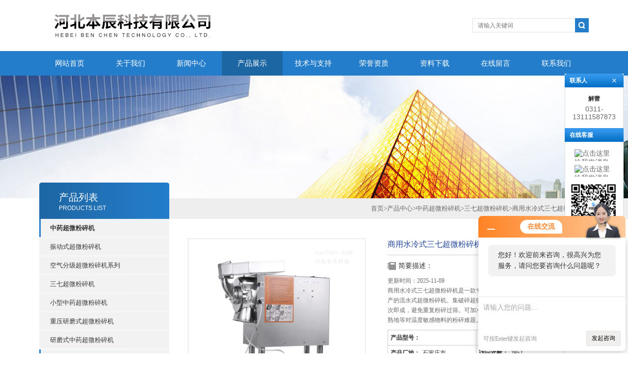

--- FILE ---
content_type: text/html; charset=utf-8
request_url: http://www.cwfensuiji.com/Products-2319739.html
body_size: 8579
content:
<!DOCTYPE html PUBLIC "-//W3C//DTD XHTML 1.0 Transitional//EN" "http://www.w3.org/TR/xhtml1/DTD/xhtml1-transitional.dtd">
<html xmlns="http://www.w3.org/1999/xhtml">
<head>
<meta http-equiv="X-UA-Compatible" content="IE=9; IE=8; IE=7; IE=EDGE" />
<meta http-equiv="Content-Type" content="text/html; charset=utf-8" />
<TITLE>商用水冷式三七超微粉碎机-河北本辰科技有限公司</TITLE>
<META NAME="Keywords" CONTENT="商用水冷式三七超微粉碎机">
<META NAME="Description" CONTENT="河北本辰科技有限公司所提供的商用水冷式三七超微粉碎机质量可靠、规格齐全,河北本辰科技有限公司不仅具有专业的技术水平,更有良好的售后服务和优质的解决方案,欢迎您来电咨询此产品具体参数及价格等详细信息！">
<link type="text/css" rel="stylesheet" href="/Skins/34606/css/css.css" />
<link type="text/css" rel="stylesheet" href="/Skins/34606/css/inpage.css" />
<script type="text/javascript" src="/Skins/34606/js/jquery-1.8.2.min.js"></script>
<script>var num=4</script>
<script type="text/javascript" src="/Skins/34606/js/jquery.pack.js"></script>
<script type="text/javascript" src="/Skins/34606/js/jquery.SuperSlide.js"></script>
<script type="application/ld+json">
{
"@context": "https://ziyuan.baidu.com/contexts/cambrian.jsonld",
"@id": "http://www.cwfensuiji.com/Products-2319739.html",
"title": "商用水冷式三七超微粉碎机",
"pubDate": "2018-12-06T14:57:39",
"upDate": "2025-11-09T20:31:51"
    }</script>
<script type="text/javascript" src="/ajax/common.ashx"></script>
<script src="/ajax/NewPersonalStyle.Classes.SendMSG,NewPersonalStyle.ashx" type="text/javascript"></script>
<script type="text/javascript">
var viewNames = "";
var cookieArr = document.cookie.match(new RegExp("ViewNames" + "=[_0-9]*", "gi"));
if (cookieArr != null && cookieArr.length > 0) {
   var cookieVal = cookieArr[0].split("=");
    if (cookieVal[0] == "ViewNames") {
        viewNames = unescape(cookieVal[1]);
    }
}
if (viewNames == "") {
    var exp = new Date();
    exp.setTime(exp.getTime() + 7 * 24 * 60 * 60 * 1000);
    viewNames = new Date().valueOf() + "_" + Math.round(Math.random() * 1000 + 1000);
    document.cookie = "ViewNames" + "=" + escape(viewNames) + "; expires" + "=" + exp.toGMTString();
}
SendMSG.ToSaveViewLog("2319739", "ProductsInfo",viewNames, function() {});
</script>
<script language="javaScript" src="/js/JSChat.js"></script><script language="javaScript">function ChatBoxClickGXH() { DoChatBoxClickGXH('http://chat.zyzhan.com',39934) }</script><script>!window.jQuery && document.write('<script src="https://public.mtnets.com/Plugins/jQuery/2.2.4/jquery-2.2.4.min.js">'+'</scr'+'ipt>');</script><script type="text/javascript" src="http://chat.zyzhan.com/chat/KFCenterBox/34606"></script><script type="text/javascript" src="http://chat.zyzhan.com/chat/KFLeftBox/34606"></script><script>
(function(){
var bp = document.createElement('script');
var curProtocol = window.location.protocol.split(':')[0];
if (curProtocol === 'https') {
bp.src = 'https://zz.bdstatic.com/linksubmit/push.js';
}
else {
bp.src = 'http://push.zhanzhang.baidu.com/push.js';
}
var s = document.getElementsByTagName("script")[0];
s.parentNode.insertBefore(bp, s);
})();
</script>
</head>
<body class="inbody">
<!--header start-->
<div class="header clearfix">
  <div class="logo fl"><a href="/"><img src="/Skins/34606/images/new_logo.gif" alt="河北本辰科技有限公司" width="531" height="104" border="none"/></a></div>  
  <div class="right_tl fr">
    <ul class="new_tel">
      <li class="new_inp">
        <form name="form1" method="post" action="/products.html" onSubmit="return checkform(form1)">
          <input name="keyword" placeholder="请输入关键词" onfocus="if (value =='请输入搜索关键字'){value =''}" onblur="if (value =='')"  type="text"  class="inp_1"/>
          <input name="" type="submit" class="inp_2" value=""/>
        </form>
      </li>
    </ul>
  </div>
</div>
<div class="new_nav">
  <ul>
    <li><a href="/">网站首页</a></li>
    <li><a href="/aboutus.html">关于我们</a></li>
    <li><a href="/news.html">新闻中心</a></li>
    <li><a href="/products.html">产品展示</a></li>
    <li><a href="/article.html">技术与支持</a></li>
    <li><a href="/honor.html">荣誉资质</a></li>
    <li><a href="/down.html">资料下载</a></li>
    <li><a href="/order.html">在线留言</a></li>
    <li><a href="/contact.html">联系我们</a></li>
  </ul>
</div>
<script src="http://www.zyzhan.com/mystat.aspx?u=benchenjidian"></script>
<!--header end-->
<div class="new_ny_banner"></div>
<!--body start-->
<div class="inpage_con">
  <div class="inpgae_left">
    <p class="inpage_indexnoticetit">产品列表<span>PRODUCTS LIST</span></p>
    <div class="inpage_notice">
      <ul>
        
        <li><a href="/ParentList-213417.html" target="_blank" onmouseover="showsubmenu('中药超微粉碎机')">中药超微粉碎机</a></li>
        <div id="submenu_中药超微粉碎机" style="display:none">
          
          <li class="new_left_two"><a href="/SonList-485353.html" target="_blank">振动式超微粉碎机</a></li>
          
          <li class="new_left_two"><a href="/SonList-421302.html" target="_blank">空气分级超微粉碎机系列</a></li>
          
          <li class="new_left_two"><a href="/SonList-311541.html" target="_blank">三七超微粉碎机</a></li>
          
          <li class="new_left_two"><a href="/SonList-244032.html" target="_blank">小型中药超微粉碎机</a></li>
          
          <li class="new_left_two"><a href="/SonList-244056.html" target="_blank">重压研磨式超微粉碎机</a></li>
          
          <li class="new_left_two"><a href="/SonList-244054.html" target="_blank">研磨式中药超微粉碎机</a></li>
          
        </div>
        
        <li><a href="/products.html"><b>更多分类</b></a></li>
      </ul>
    </div>
	    <div class="inpage_leftcon2">
      <div class="bait2">相关文章<span><a href="/article.html">+MORE</a></span></div>
      <ul>
        
        <li><a href="/Article-296195.html" target="_blank">低温冷冻粉碎机核心技术解析：如何通过液氮制冷实现热敏性物料的超细粉碎？</a></li>
        
        <li><a href="/Article-290970.html" target="_blank">一人一方丸剂解决方案分享</a></li>
        
        <li><a href="/Article-287662.html" target="_blank">低温液氮粉碎机在哪些领域有应用</a></li>
        
        <li><a href="/Article-285382.html" target="_blank">低温液氮粉碎机的工作原理是什么？</a></li>
        
        <li><a href="/Article-274916.html" target="_blank">水冷高速粉碎机：高效散热，稳定运行的粉碎仪器</a></li>
        
        <li><a href="/Article-271087.html" target="_blank">水冷高速粉碎机在工业生产中的广泛应用与前景</a></li>
        
      </ul>
    </div>
  </div>
  <div class="inpage_right">
    <div class="mbx2"><a href="/" class="SeoItem" SeoLength="30">首页</a>&gt;<a href="/products.html" class="SeoItem" SeoLength="30">产品中心</a>&gt;<a href="/ParentList-213417.html">中药超微粉碎机</a>&gt;<a href="/SonList-311541.html">三七超微粉碎机</a>&gt;<span class="SeoItem" SeoLength="30">商用水冷式三七超微粉碎机</span></div>
    <div class="inpage_content">
      <div id="nr_main_box">
        <div id="pro_detail_box01"><!--产品图片和基本资料-->
          <div id="pro_detail_text"><!--产品基本信息-->
            <h1>商用水冷式三七超微粉碎机</h1>
            <div class="pro_ms">
              <h2 class="bt">简要描述：</h2>
            <p>更新时间：2025-11-09</p>
              <p>商用水冷式三七超微粉碎机是一款专门针对大中药房、诊所、中医院等研发生产的流水式超微粉碎机。集破碎超微粉碎于一体，生产效率高。自带筛网，一次即成，避免重复粉碎过筛。可加冷水套降低粉碎室温度，解决了阿胶、生地熟地等对温度敏感物料的粉碎难题。</p>
			  <ul class="jbzl_ul">
<li><span>产品型号：</span></li>
<li><span>厂商性质：</span>生产厂家</li>
<li><span>产品厂地：</span>石家庄市</li>
<li><span>访问次数：</span>2952</li>
</ul>
            </div>
          </div><!--产品基本信息-->
          <div id="preview"><!--产品图片-->
            <div class="jqzoom"><img id="bigImg" src="http://img78.zyzhan.com/gxhpic_1ec5549d11/41d711f7cd1868fb9d30c40ae6a8adf431916f7af681a8e59d047189816baeb372a15ff5e6151ec9.jpg" onload="AutoResizeImage(320,320,this)" jqimg="http://img78.zyzhan.com/gxhpic_1ec5549d11/41d711f7cd1868fb9d30c40ae6a8adf431916f7af681a8e59d047189816baeb372a15ff5e6151ec9.jpg" alt="商用水冷式三七超微粉碎机"></div>
          </div><!--产品图片-->
        </div> <!--产品图片和基本资料 END-->
        <div id="ny_pro_box02"><!--商品介绍、详细参数、售后服务-->
          <div id="con"><!--TAB切换 BOX-->
            <ul id="tags"><!--TAB 标题切换-->
              <li class="selectTag"><a onmouseover="selectTag('tagContent0',this)" href="javascript:void(0)" onfocus="this.blur()">详细介绍</a></li>
            </ul><!--TAB 标题切换 END-->
            <div id="tagContent"><!--内容-->
              <div class="tagContent selectTag" id="tagContent0" style="display: block;"><link type="text/css" rel="stylesheet" href="/css/property.css">
<script>
	window.onload=function(){  
		changeTableHeight();  
	}  
	window.onresize=function(){ 
		changeTableHeight();  
	}  
	function changeTableHeight(){ 
		$(".proshowParameter table th").each(function (i,o){
	    var $this=$(o), 
	    height=$this.next().height();
	    $(this).css("height",height);
			var obj = $(o);
			var val = obj.text();
			if(val == '' || val == null || val == undefined){
				$(this).addClass('none');
			}else{
				$(this).removeClass('none');
			}
		});
		$(".proshowParameter table td").each(function (i,o){
			var obj = $(o);
			var val = obj.text();
			if(val == '' || val == null || val == undefined){
				$(this).addClass('none');
			}else{
				$(this).removeClass('none');
			}
		});
	}
</script>
                <section class="proshowParameter">
                	
                    <table style=" margin-bottom:20px;">
                        <tbody>
                            
                                <tr><th>品牌</th><td>本辰</td><th>产地</th><td>国产</td></tr><tr><th>产品新旧</th><td>全新</td><th>结构类型</th><td>卧式</td></tr><tr><th>产品大小</th><td>小型</td><th>自动化程度</th><td>全自动</td></tr><tr><th>粉碎程度</th><td>细碎,超微粉碎</td><th>粉碎方法</th><td>干法粉碎,超微粉碎</td></tr><tr><th>操作方式</th><td>干磨,连续式</td><th>适用物料</th><td>药物,食品,饲料,通用,其他</td></tr>
                            
                        </tbody>
                    </table>
                </section><p><img alt="" src="https://img74.zyzhan.com/gxhpic_1ec5549d11/73c1482f3b90472ae171a2d5fae1fb41b118f4889f4367132edc43ee70772304ee903562ced2edc6.jpg" style="height:960px; width:720px" />&nbsp;&nbsp;&nbsp;&nbsp;<span style="font-size:16px">&nbsp; LF商用药材超微粉碎机是一款连续进出料设计的中药材超微粉碎机，集破碎超微粉碎于一体，自带筛网，可根据需求更换不同目数，一次即成，避免重复粉碎过筛。尤其对三七、玛卡之类大颗粒硬度高的物料可直接整颗投料。可加冷水套降低粉碎室温度，解决了阿胶、生地熟地等对温度敏感物料的粉碎难题。<strong>商用水冷式三七超微粉碎机</strong>适用于三七、玛卡、西洋参、丹参、铁皮石斛、马钱子、生地熟地等多种中草药，产量视物料性质不同从十几公斤到十几公斤不等，是大中药房、实验室、个人门诊、医院、美容院的机型。</span></p><p><span style="font-size:16px"><span style="color:#0000ff">&nbsp;操作步骤：</span>&nbsp;&nbsp; </span></p><p><span style="font-size:16px">&nbsp;&nbsp;&nbsp;&nbsp;&nbsp; 1、<strong>商用水冷式三七超微粉碎机</strong>由进料盘、粉碎腔、出料口、集料袋、底座组成。粉碎前先检查机器各部分正常，粉碎腔内没有任何杂物，粉碎腔门关闭紧密，将集料袋一头绑在出料口上，另一头用绳或者夹子扎紧；</span></p><p><span style="font-size:16px">&nbsp;&nbsp;&nbsp;&nbsp;&nbsp; 2、物料倒在进料盘上，检查物料内无金属杂物，接通电源，打开吹风机开关，按下绿色按钮开关；</span></p><p><span style="font-size:16px">&nbsp;&nbsp;&nbsp;&nbsp;&nbsp; 3、机器充分启动后以流水形式将物料缓缓投入粉碎腔，经一级粉碎腔破碎后进入二级粉碎腔，二级粉碎腔由六组甩锤和一套研磨瓦组成，粉碎完成后从激光打孔的高细度筛网筛出进入集料布袋。</span></p><p><img alt="" src="https://img74.zyzhan.com/gxhpic_1ec5549d11/73c1482f3b90472ae171a2d5fae1fb4157e5528746783fdef0c8e1687c65406c7e399e93e08e65ed.jpg" style="height:585px; width:780px" /></p><p><span style="font-size:16px"><span style="color:#0000ff">技术参数：</span></span><br /><span style="font-size:18px">型号：LF-50S<br />功率：2.5kw&nbsp;&nbsp;<br />电压：220V<br />转速：6000r/min&nbsp;<br />产量：10-50kg/h<br />细度：60-180目<br />重量：55kg<br />外形尺寸：700*300*500<br />注：大投料尺寸5cm<br />可加配移动平台</span></p></div><!--商品介绍 END-->
              <div class="tagContent" id="tagContent1" style="display: block;"><link rel="stylesheet" type="text/css" href="/css/MessageBoard_style.css">
<script language="javascript" src="/skins/Scripts/order.js?v=20210318" type="text/javascript"></script>
<a name="order" id="order"></a>
<div class="ly_msg" id="ly_msg">
<form method="post" name="form2" id="form2">
	<h3>留言框  </h3>
	<ul>
		<li>
			<h4 class="xh">产品：</h4>
			<div class="msg_ipt1"><input class="textborder" size="30" name="Product" id="Product" value="商用水冷式三七超微粉碎机"  placeholder="请输入产品名称" /></div>
		</li>
		<li>
			<h4>您的单位：</h4>
			<div class="msg_ipt12"><input class="textborder" size="42" name="department" id="department"  placeholder="请输入您的单位名称" /></div>
		</li>
		<li>
			<h4 class="xh">您的姓名：</h4>
			<div class="msg_ipt1"><input class="textborder" size="16" name="yourname" id="yourname"  placeholder="请输入您的姓名"/></div>
		</li>
		<li>
			<h4 class="xh">联系电话：</h4>
			<div class="msg_ipt1"><input class="textborder" size="30" name="phone" id="phone"  placeholder="请输入您的联系电话"/></div>
		</li>
		<li>
			<h4>常用邮箱：</h4>
			<div class="msg_ipt12"><input class="textborder" size="30" name="email" id="email" placeholder="请输入您的常用邮箱"/></div>
		</li>
        <li>
			<h4>省份：</h4>
			<div class="msg_ipt12"><select id="selPvc" class="msg_option">
							<option value="0" selected="selected">请选择您所在的省份</option>
			 <option value="1">安徽</option> <option value="2">北京</option> <option value="3">福建</option> <option value="4">甘肃</option> <option value="5">广东</option> <option value="6">广西</option> <option value="7">贵州</option> <option value="8">海南</option> <option value="9">河北</option> <option value="10">河南</option> <option value="11">黑龙江</option> <option value="12">湖北</option> <option value="13">湖南</option> <option value="14">吉林</option> <option value="15">江苏</option> <option value="16">江西</option> <option value="17">辽宁</option> <option value="18">内蒙古</option> <option value="19">宁夏</option> <option value="20">青海</option> <option value="21">山东</option> <option value="22">山西</option> <option value="23">陕西</option> <option value="24">上海</option> <option value="25">四川</option> <option value="26">天津</option> <option value="27">新疆</option> <option value="28">西藏</option> <option value="29">云南</option> <option value="30">浙江</option> <option value="31">重庆</option> <option value="32">香港</option> <option value="33">澳门</option> <option value="34">中国台湾</option> <option value="35">国外</option>	
                             </select></div>
		</li>
		<li>
			<h4>详细地址：</h4>
			<div class="msg_ipt12"><input class="textborder" size="50" name="addr" id="addr" placeholder="请输入您的详细地址"/></div>
		</li>
		
        <li>
			<h4>补充说明：</h4>
			<div class="msg_ipt12 msg_ipt0"><textarea class="areatext" style="width:100%;" name="message" rows="8" cols="65" id="message"  placeholder="请输入您的任何要求、意见或建议"></textarea></div>
		</li>
		<li>
			<h4 class="xh">验证码：</h4>
			<div class="msg_ipt2">
            	<div class="c_yzm">
                    <input class="textborder" size="4" name="Vnum" id="Vnum"/>
                    <a href="javascript:void(0);" class="yzm_img"><img src="/Image.aspx" title="点击刷新验证码" onclick="this.src='/image.aspx?'+ Math.random();"  width="90" height="34" /></a>
                </div>
                <span>请输入计算结果（填写阿拉伯数字），如：三加四=7</span>
            </div>
		</li>
		<li>
			<h4></h4>
			<div class="msg_btn"><input type="button" onclick="return Validate();" value="提 交" name="ok"  class="msg_btn1"/><input type="reset" value="重 填" name="no" /></div>
		</li>
	</ul>	
    <input name="PvcKey" id="PvcHid" type="hidden" value="" />
</form>
</div>
</div>
            </div>
          </div><!--TAB 内容 end-->
        </div><!--商品介绍、详细参数、售后服务 END-->
        <div class="inside_newsthree">
          <p id="newsprev">上一篇：<b class="newsprev"><a href="/Products-2318978.html">小型实验室科研所用超微粉碎机</a></b></p>
		  <p id="newsnext">下一篇：<b class="newsnext"><a href="/Products-2320278.html">小型家用三七超微粉碎机</a></b></p>
		  <span><a href="/products.html">返回列表>></a></span>
        </div>
        <div class="xgchanp">
          <p class="cp_tit">相关产品</p>
          <div class="newscon">
            <div class="in_pro_list nyproli">
              
              
              <a href="/Products-2320319.html" target="_blank">养生店用流水式三七超微粉碎机LF-70</a> &nbsp;&nbsp; &nbsp;&nbsp;
              
              <a href="/Products-2320278.html" target="_blank">小型家用三七超微粉碎机</a> &nbsp;&nbsp; &nbsp;&nbsp;
              
              <a href="/Products-1986588.html" target="_blank">LF-40小型中药超微粉碎机</a> &nbsp;&nbsp; &nbsp;&nbsp;
              
              <a href="/Products-1545500.html" target="_blank">药店用三七粉碎机</a> &nbsp;&nbsp; &nbsp;&nbsp;
              
              <a href="/Products-1545482.html" target="_blank">三七超微粉碎机</a> &nbsp;&nbsp; &nbsp;&nbsp;
              
              
              
              
              
              
            </div>
          </div>
        </div>
      </div>
    </div>
  </div>
</div>
<!--body end-->
<!--footer start-->
<div class="footer clearfix">
  <div class="footer_wrapper clearfix">
    <div class="footer_cen fl">
      <span style="font-size:14px; color:#fff;">工作时间</span><br/>
      为了避免不必要的等待，敬请注意我们的工作时间 。以下是我们的正常工作时间，中国大陆法定节假日除外。<br />
      工作时间周一至周五：8：00-17：30<br />
      周日、周六休息<br />
    </div>
    <div class="footer_cen fl">
      <span style="font-size:14px; color:#fff;">服务保障</span><br/>    良好的沟通和与客户建立互相信任的关系是提供良好的客户服务的关键。在与客户的沟通中，对客户保持热情和友好的态度是非常重要的。客户需要与我们交流，当客户找到我们时，是希望得到重视，得到帮助和解决问题。
    </div>
    <div class="footer_cen2 fl">
      <span style="font-size:14px; color:#fff;">关注我们</span><br/><br/>
      <img src="/Skins/34606/images/foot_icon.gif" />
    </div>
  </div> 
  <div class="clearfix"></div>
  <div class="footer_bottom">
    <div class="bottomw">
      <div class="banquan fl">
          &copy; 2018 河北本辰科技有限公司 版权所有&nbsp;&nbsp;总访问量：<span style="color:#FF0000">439608</span>&nbsp;&nbsp;ICP备案号：<a href="http://beian.miit.gov.cn" target="_blank" rel="nofollow">冀ICP备14003924号-3</a>&nbsp;&nbsp;<a href="/sitemap.xml" target="_blank">GoogleSitemap</a>&nbsp;&nbsp;技术支持：<a href="http://www.zyzhan.com" target="_blank" rel="nofollow">制药网</a>&nbsp;&nbsp;<a href="http://www.zyzhan.com/login" target="_blank" rel="nofollow">管理登陆</a>
      </div>
      <div class="bottomnav fr">
        <a href="/" target="_blank">返回首页</a>
        <a href="/aboutus.html" target="_blank">关于我们</a>
        <a href="/contact.html" target="_blank">联系我们</a>
      </div>
      <div class="clearfix"></div>
      <p>河北本辰科技有限公司主要经营优质的<strong>商用水冷式三七超微粉碎机</strong>等,欢迎来电咨询<strong>商用水冷式三七超微粉碎机产品详情</strong>等信息!</p>
    </div>
    
  </div>
</div>
<div class="qq_ser" id="kfFloatqq">
  <div class="ser_tit1">联系人<a onclick="javascript:turnoff('kfFloatqq')"></a></div>
  <div class="lxr_list">
    <ul>
      <li><h3>解蕾</h3><p>0311-69038795</p><p>13111587873</p></li>
    </ul>
  </div>
  <!--在线客服-->
  <div class="ser_tit2">在线客服</div>
  <div class="qq_list">
   <ul>
      <li><a target="_blank" href="http://wpa.qq.com/msgrd?v=3&uin=545650949&site=qq&menu=yes"><img border="0" src="http://wpa.qq.com/pa?p=2:313709872:51" alt="点击这里给我发消息" title="点击这里给我发消息"/></a></li>
    </ul>
    <ul>
      <li><a target="_blank" href="http://wpa.qq.com/msgrd?v=3&uin=313709872&site=qq&menu=yes"><img border="0" src="http://wpa.qq.com/pa?p=2:313709872:51" alt="点击这里给我发消息" title="点击这里给我发消息"/></a></li>
    </ul>
    
    <img src="/skins/34606/images/ewm22.jpg" style="width:100px; margin-left:-10px;">
  </div>
  <!--底部-->
  <div class="ser_tit3">用心服务  成就你我</div>
</div>
<script type="text/javascript" src="/Skins/34606/js/qq.js"></script>
<script type="text/javascript" src="/Skins/34606/js/pt_js.js"></script>
<!--footer end-->

<script>
(function(){
    var bp = document.createElement('script');
    bp.src = '//push.zhanzhang.baidu.com/push.js';
    var s = document.getElementsByTagName('script')[0];
    s.parentNode.insertBefore(bp, s);
})();
</script>

 <script type='text/javascript' src='/js/VideoIfrmeReload.js?v=001'></script>
  
</html></body>

--- FILE ---
content_type: application/javascript
request_url: http://www.cwfensuiji.com/Skins/34606/js/jquery.pack.js
body_size: 72555
content:
/*!
 * jQuery JavaScript Library v1.4.1
 * http://jquery.com/
 *
 * Copyright 2010, John Resig
 * Dual licensed under the MIT or GPL Version 2 licenses.
 * http://jquery.org/license
 *
 * Includes Sizzle.js
 * http://sizzlejs.com/
 * Copyright 2010, The Dojo Foundation
 * Released under the MIT, BSD, and GPL Licenses.
 *
 * Date: Mon Jan 25 19:43:33 2010 -0500
 */
(function(z,v){function la(){if(!c.isReady){try{r.documentElement.doScroll("left")}catch(a){setTimeout(la,1);return}c.ready()}}function Ma(a,b){b.src?c.ajax({url:b.src,async:false,dataType:"script"}):c.globalEval(b.text||b.textContent||b.innerHTML||"");b.parentNode&&b.parentNode.removeChild(b)}function X(a,b,d,f,e,i){var j=a.length;if(typeof b==="object"){for(var n in b)X(a,n,b[n],f,e,d);return a}if(d!==v){f=!i&&f&&c.isFunction(d);for(n=0;n<j;n++)e(a[n],b,f?d.call(a[n],n,e(a[n],b)):d,i);return a}return j?
e(a[0],b):null}function J(){return(new Date).getTime()}function Y(){return false}function Z(){return true}function ma(a,b,d){d[0].type=a;return c.event.handle.apply(b,d)}function na(a){var b,d=[],f=[],e=arguments,i,j,n,o,m,s,x=c.extend({},c.data(this,"events").live);if(!(a.button&&a.type==="click")){for(o in x){j=x[o];if(j.live===a.type||j.altLive&&c.inArray(a.type,j.altLive)>-1){i=j.data;i.beforeFilter&&i.beforeFilter[a.type]&&!i.beforeFilter[a.type](a)||f.push(j.selector)}else delete x[o]}i=c(a.target).closest(f,
a.currentTarget);m=0;for(s=i.length;m<s;m++)for(o in x){j=x[o];n=i[m].elem;f=null;if(i[m].selector===j.selector){if(j.live==="mouseenter"||j.live==="mouseleave")f=c(a.relatedTarget).closest(j.selector)[0];if(!f||f!==n)d.push({elem:n,fn:j})}}m=0;for(s=d.length;m<s;m++){i=d[m];a.currentTarget=i.elem;a.data=i.fn.data;if(i.fn.apply(i.elem,e)===false){b=false;break}}return b}}function oa(a,b){return"live."+(a?a+".":"")+b.replace(/\./g,"`").replace(/ /g,"&")}function pa(a){return!a||!a.parentNode||a.parentNode.nodeType===
11}function qa(a,b){var d=0;b.each(function(){if(this.nodeName===(a[d]&&a[d].nodeName)){var f=c.data(a[d++]),e=c.data(this,f);if(f=f&&f.events){delete e.handle;e.events={};for(var i in f)for(var j in f[i])c.event.add(this,i,f[i][j],f[i][j].data)}}})}function ra(a,b,d){var f,e,i;if(a.length===1&&typeof a[0]==="string"&&a[0].length<512&&a[0].indexOf("<option")<0&&(c.support.checkClone||!sa.test(a[0]))){e=true;if(i=c.fragments[a[0]])if(i!==1)f=i}if(!f){b=b&&b[0]?b[0].ownerDocument||b[0]:r;f=b.createDocumentFragment();
c.clean(a,b,f,d)}if(e)c.fragments[a[0]]=i?f:1;return{fragment:f,cacheable:e}}function K(a,b){var d={};c.each(ta.concat.apply([],ta.slice(0,b)),function(){d[this]=a});return d}function ua(a){return"scrollTo"in a&&a.document?a:a.nodeType===9?a.defaultView||a.parentWindow:false}var c=function(a,b){return new c.fn.init(a,b)},Na=z.jQuery,Oa=z.$,r=z.document,S,Pa=/^[^<]*(<[\w\W]+>)[^>]*$|^#([\w-]+)$/,Qa=/^.[^:#\[\.,]*$/,Ra=/\S/,Sa=/^(\s|\u00A0)+|(\s|\u00A0)+$/g,Ta=/^<(\w+)\s*\/?>(?:<\/\1>)?$/,O=navigator.userAgent,
va=false,P=[],L,$=Object.prototype.toString,aa=Object.prototype.hasOwnProperty,ba=Array.prototype.push,Q=Array.prototype.slice,wa=Array.prototype.indexOf;c.fn=c.prototype={init:function(a,b){var d,f;if(!a)return this;if(a.nodeType){this.context=this[0]=a;this.length=1;return this}if(typeof a==="string")if((d=Pa.exec(a))&&(d[1]||!b))if(d[1]){f=b?b.ownerDocument||b:r;if(a=Ta.exec(a))if(c.isPlainObject(b)){a=[r.createElement(a[1])];c.fn.attr.call(a,b,true)}else a=[f.createElement(a[1])];else{a=ra([d[1]],
[f]);a=(a.cacheable?a.fragment.cloneNode(true):a.fragment).childNodes}}else{if(b=r.getElementById(d[2])){if(b.id!==d[2])return S.find(a);this.length=1;this[0]=b}this.context=r;this.selector=a;return this}else if(!b&&/^\w+$/.test(a)){this.selector=a;this.context=r;a=r.getElementsByTagName(a)}else return!b||b.jquery?(b||S).find(a):c(b).find(a);else if(c.isFunction(a))return S.ready(a);if(a.selector!==v){this.selector=a.selector;this.context=a.context}return c.isArray(a)?this.setArray(a):c.makeArray(a,
this)},selector:"",jquery:"1.4.1",length:0,size:function(){return this.length},toArray:function(){return Q.call(this,0)},get:function(a){return a==null?this.toArray():a<0?this.slice(a)[0]:this[a]},pushStack:function(a,b,d){a=c(a||null);a.prevObject=this;a.context=this.context;if(b==="find")a.selector=this.selector+(this.selector?" ":"")+d;else if(b)a.selector=this.selector+"."+b+"("+d+")";return a},setArray:function(a){this.length=0;ba.apply(this,a);return this},each:function(a,b){return c.each(this,
a,b)},ready:function(a){c.bindReady();if(c.isReady)a.call(r,c);else P&&P.push(a);return this},eq:function(a){return a===-1?this.slice(a):this.slice(a,+a+1)},first:function(){return this.eq(0)},last:function(){return this.eq(-1)},slice:function(){return this.pushStack(Q.apply(this,arguments),"slice",Q.call(arguments).join(","))},map:function(a){return this.pushStack(c.map(this,function(b,d){return a.call(b,d,b)}))},end:function(){return this.prevObject||c(null)},push:ba,sort:[].sort,splice:[].splice};
c.fn.init.prototype=c.fn;c.extend=c.fn.extend=function(){var a=arguments[0]||{},b=1,d=arguments.length,f=false,e,i,j,n;if(typeof a==="boolean"){f=a;a=arguments[1]||{};b=2}if(typeof a!=="object"&&!c.isFunction(a))a={};if(d===b){a=this;--b}for(;b<d;b++)if((e=arguments[b])!=null)for(i in e){j=a[i];n=e[i];if(a!==n)if(f&&n&&(c.isPlainObject(n)||c.isArray(n))){j=j&&(c.isPlainObject(j)||c.isArray(j))?j:c.isArray(n)?[]:{};a[i]=c.extend(f,j,n)}else if(n!==v)a[i]=n}return a};c.extend({noConflict:function(a){z.$=
Oa;if(a)z.jQuery=Na;return c},isReady:false,ready:function(){if(!c.isReady){if(!r.body)return setTimeout(c.ready,13);c.isReady=true;if(P){for(var a,b=0;a=P[b++];)a.call(r,c);P=null}c.fn.triggerHandler&&c(r).triggerHandler("ready")}},bindReady:function(){if(!va){va=true;if(r.readyState==="complete")return c.ready();if(r.addEventListener){r.addEventListener("DOMContentLoaded",L,false);z.addEventListener("load",c.ready,false)}else if(r.attachEvent){r.attachEvent("onreadystatechange",L);z.attachEvent("onload",
c.ready);var a=false;try{a=z.frameElement==null}catch(b){}r.documentElement.doScroll&&a&&la()}}},isFunction:function(a){return $.call(a)==="[object Function]"},isArray:function(a){return $.call(a)==="[object Array]"},isPlainObject:function(a){if(!a||$.call(a)!=="[object Object]"||a.nodeType||a.setInterval)return false;if(a.constructor&&!aa.call(a,"constructor")&&!aa.call(a.constructor.prototype,"isPrototypeOf"))return false;var b;for(b in a);return b===v||aa.call(a,b)},isEmptyObject:function(a){for(var b in a)return false;
return true},error:function(a){throw a;},parseJSON:function(a){if(typeof a!=="string"||!a)return null;if(/^[\],:{}\s]*$/.test(a.replace(/\\(?:["\\\/bfnrt]|u[0-9a-fA-F]{4})/g,"@").replace(/"[^"\\\n\r]*"|true|false|null|-?\d+(?:\.\d*)?(?:[eE][+\-]?\d+)?/g,"]").replace(/(?:^|:|,)(?:\s*\[)+/g,"")))return z.JSON&&z.JSON.parse?z.JSON.parse(a):(new Function("return "+a))();else c.error("Invalid JSON: "+a)},noop:function(){},globalEval:function(a){if(a&&Ra.test(a)){var b=r.getElementsByTagName("head")[0]||
r.documentElement,d=r.createElement("script");d.type="text/javascript";if(c.support.scriptEval)d.appendChild(r.createTextNode(a));else d.text=a;b.insertBefore(d,b.firstChild);b.removeChild(d)}},nodeName:function(a,b){return a.nodeName&&a.nodeName.toUpperCase()===b.toUpperCase()},each:function(a,b,d){var f,e=0,i=a.length,j=i===v||c.isFunction(a);if(d)if(j)for(f in a){if(b.apply(a[f],d)===false)break}else for(;e<i;){if(b.apply(a[e++],d)===false)break}else if(j)for(f in a){if(b.call(a[f],f,a[f])===false)break}else for(d=
a[0];e<i&&b.call(d,e,d)!==false;d=a[++e]);return a},trim:function(a){return(a||"").replace(Sa,"")},makeArray:function(a,b){b=b||[];if(a!=null)a.length==null||typeof a==="string"||c.isFunction(a)||typeof a!=="function"&&a.setInterval?ba.call(b,a):c.merge(b,a);return b},inArray:function(a,b){if(b.indexOf)return b.indexOf(a);for(var d=0,f=b.length;d<f;d++)if(b[d]===a)return d;return-1},merge:function(a,b){var d=a.length,f=0;if(typeof b.length==="number")for(var e=b.length;f<e;f++)a[d++]=b[f];else for(;b[f]!==
v;)a[d++]=b[f++];a.length=d;return a},grep:function(a,b,d){for(var f=[],e=0,i=a.length;e<i;e++)!d!==!b(a[e],e)&&f.push(a[e]);return f},map:function(a,b,d){for(var f=[],e,i=0,j=a.length;i<j;i++){e=b(a[i],i,d);if(e!=null)f[f.length]=e}return f.concat.apply([],f)},guid:1,proxy:function(a,b,d){if(arguments.length===2)if(typeof b==="string"){d=a;a=d[b];b=v}else if(b&&!c.isFunction(b)){d=b;b=v}if(!b&&a)b=function(){return a.apply(d||this,arguments)};if(a)b.guid=a.guid=a.guid||b.guid||c.guid++;return b},
uaMatch:function(a){a=a.toLowerCase();a=/(webkit)[ \/]([\w.]+)/.exec(a)||/(opera)(?:.*version)?[ \/]([\w.]+)/.exec(a)||/(msie) ([\w.]+)/.exec(a)||!/compatible/.test(a)&&/(mozilla)(?:.*? rv:([\w.]+))?/.exec(a)||[];return{browser:a[1]||"",version:a[2]||"0"}},browser:{}});O=c.uaMatch(O);if(O.browser){c.browser[O.browser]=true;c.browser.version=O.version}if(c.browser.webkit)c.browser.safari=true;if(wa)c.inArray=function(a,b){return wa.call(b,a)};S=c(r);if(r.addEventListener)L=function(){r.removeEventListener("DOMContentLoaded",
L,false);c.ready()};else if(r.attachEvent)L=function(){if(r.readyState==="complete"){r.detachEvent("onreadystatechange",L);c.ready()}};(function(){c.support={};var a=r.documentElement,b=r.createElement("script"),d=r.createElement("div"),f="script"+J();d.style.display="none";d.innerHTML="   <link/><table></table><a href='/a' style='color:red;float:left;opacity:.55;'>a</a><input type='checkbox'/>";var e=d.getElementsByTagName("*"),i=d.getElementsByTagName("a")[0];if(!(!e||!e.length||!i)){c.support=
{leadingWhitespace:d.firstChild.nodeType===3,tbody:!d.getElementsByTagName("tbody").length,htmlSerialize:!!d.getElementsByTagName("link").length,style:/red/.test(i.getAttribute("style")),hrefNormalized:i.getAttribute("href")==="/a",opacity:/^0.55$/.test(i.style.opacity),cssFloat:!!i.style.cssFloat,checkOn:d.getElementsByTagName("input")[0].value==="on",optSelected:r.createElement("select").appendChild(r.createElement("option")).selected,checkClone:false,scriptEval:false,noCloneEvent:true,boxModel:null};
b.type="text/javascript";try{b.appendChild(r.createTextNode("window."+f+"=1;"))}catch(j){}a.insertBefore(b,a.firstChild);if(z[f]){c.support.scriptEval=true;delete z[f]}a.removeChild(b);if(d.attachEvent&&d.fireEvent){d.attachEvent("onclick",function n(){c.support.noCloneEvent=false;d.detachEvent("onclick",n)});d.cloneNode(true).fireEvent("onclick")}d=r.createElement("div");d.innerHTML="<input type='radio' name='radiotest' checked='checked'/>";a=r.createDocumentFragment();a.appendChild(d.firstChild);
c.support.checkClone=a.cloneNode(true).cloneNode(true).lastChild.checked;c(function(){var n=r.createElement("div");n.style.width=n.style.paddingLeft="1px";r.body.appendChild(n);c.boxModel=c.support.boxModel=n.offsetWidth===2;r.body.removeChild(n).style.display="none"});a=function(n){var o=r.createElement("div");n="on"+n;var m=n in o;if(!m){o.setAttribute(n,"return;");m=typeof o[n]==="function"}return m};c.support.submitBubbles=a("submit");c.support.changeBubbles=a("change");a=b=d=e=i=null}})();c.props=
{"for":"htmlFor","class":"className",readonly:"readOnly",maxlength:"maxLength",cellspacing:"cellSpacing",rowspan:"rowSpan",colspan:"colSpan",tabindex:"tabIndex",usemap:"useMap",frameborder:"frameBorder"};var G="jQuery"+J(),Ua=0,xa={},Va={};c.extend({cache:{},expando:G,noData:{embed:true,object:true,applet:true},data:function(a,b,d){if(!(a.nodeName&&c.noData[a.nodeName.toLowerCase()])){a=a==z?xa:a;var f=a[G],e=c.cache;if(!b&&!f)return null;f||(f=++Ua);if(typeof b==="object"){a[G]=f;e=e[f]=c.extend(true,
{},b)}else e=e[f]?e[f]:typeof d==="undefined"?Va:(e[f]={});if(d!==v){a[G]=f;e[b]=d}return typeof b==="string"?e[b]:e}},removeData:function(a,b){if(!(a.nodeName&&c.noData[a.nodeName.toLowerCase()])){a=a==z?xa:a;var d=a[G],f=c.cache,e=f[d];if(b){if(e){delete e[b];c.isEmptyObject(e)&&c.removeData(a)}}else{try{delete a[G]}catch(i){a.removeAttribute&&a.removeAttribute(G)}delete f[d]}}}});c.fn.extend({data:function(a,b){if(typeof a==="undefined"&&this.length)return c.data(this[0]);else if(typeof a==="object")return this.each(function(){c.data(this,
a)});var d=a.split(".");d[1]=d[1]?"."+d[1]:"";if(b===v){var f=this.triggerHandler("getData"+d[1]+"!",[d[0]]);if(f===v&&this.length)f=c.data(this[0],a);return f===v&&d[1]?this.data(d[0]):f}else return this.trigger("setData"+d[1]+"!",[d[0],b]).each(function(){c.data(this,a,b)})},removeData:function(a){return this.each(function(){c.removeData(this,a)})}});c.extend({queue:function(a,b,d){if(a){b=(b||"fx")+"queue";var f=c.data(a,b);if(!d)return f||[];if(!f||c.isArray(d))f=c.data(a,b,c.makeArray(d));else f.push(d);
return f}},dequeue:function(a,b){b=b||"fx";var d=c.queue(a,b),f=d.shift();if(f==="inprogress")f=d.shift();if(f){b==="fx"&&d.unshift("inprogress");f.call(a,function(){c.dequeue(a,b)})}}});c.fn.extend({queue:function(a,b){if(typeof a!=="string"){b=a;a="fx"}if(b===v)return c.queue(this[0],a);return this.each(function(){var d=c.queue(this,a,b);a==="fx"&&d[0]!=="inprogress"&&c.dequeue(this,a)})},dequeue:function(a){return this.each(function(){c.dequeue(this,a)})},delay:function(a,b){a=c.fx?c.fx.speeds[a]||
a:a;b=b||"fx";return this.queue(b,function(){var d=this;setTimeout(function(){c.dequeue(d,b)},a)})},clearQueue:function(a){return this.queue(a||"fx",[])}});var ya=/[\n\t]/g,ca=/\s+/,Wa=/\r/g,Xa=/href|src|style/,Ya=/(button|input)/i,Za=/(button|input|object|select|textarea)/i,$a=/^(a|area)$/i,za=/radio|checkbox/;c.fn.extend({attr:function(a,b){return X(this,a,b,true,c.attr)},removeAttr:function(a){return this.each(function(){c.attr(this,a,"");this.nodeType===1&&this.removeAttribute(a)})},addClass:function(a){if(c.isFunction(a))return this.each(function(o){var m=
c(this);m.addClass(a.call(this,o,m.attr("class")))});if(a&&typeof a==="string")for(var b=(a||"").split(ca),d=0,f=this.length;d<f;d++){var e=this[d];if(e.nodeType===1)if(e.className)for(var i=" "+e.className+" ",j=0,n=b.length;j<n;j++){if(i.indexOf(" "+b[j]+" ")<0)e.className+=" "+b[j]}else e.className=a}return this},removeClass:function(a){if(c.isFunction(a))return this.each(function(o){var m=c(this);m.removeClass(a.call(this,o,m.attr("class")))});if(a&&typeof a==="string"||a===v)for(var b=(a||"").split(ca),
d=0,f=this.length;d<f;d++){var e=this[d];if(e.nodeType===1&&e.className)if(a){for(var i=(" "+e.className+" ").replace(ya," "),j=0,n=b.length;j<n;j++)i=i.replace(" "+b[j]+" "," ");e.className=i.substring(1,i.length-1)}else e.className=""}return this},toggleClass:function(a,b){var d=typeof a,f=typeof b==="boolean";if(c.isFunction(a))return this.each(function(e){var i=c(this);i.toggleClass(a.call(this,e,i.attr("class"),b),b)});return this.each(function(){if(d==="string")for(var e,i=0,j=c(this),n=b,o=
a.split(ca);e=o[i++];){n=f?n:!j.hasClass(e);j[n?"addClass":"removeClass"](e)}else if(d==="undefined"||d==="boolean"){this.className&&c.data(this,"__className__",this.className);this.className=this.className||a===false?"":c.data(this,"__className__")||""}})},hasClass:function(a){a=" "+a+" ";for(var b=0,d=this.length;b<d;b++)if((" "+this[b].className+" ").replace(ya," ").indexOf(a)>-1)return true;return false},val:function(a){if(a===v){var b=this[0];if(b){if(c.nodeName(b,"option"))return(b.attributes.value||
{}).specified?b.value:b.text;if(c.nodeName(b,"select")){var d=b.selectedIndex,f=[],e=b.options;b=b.type==="select-one";if(d<0)return null;var i=b?d:0;for(d=b?d+1:e.length;i<d;i++){var j=e[i];if(j.selected){a=c(j).val();if(b)return a;f.push(a)}}return f}if(za.test(b.type)&&!c.support.checkOn)return b.getAttribute("value")===null?"on":b.value;return(b.value||"").replace(Wa,"")}return v}var n=c.isFunction(a);return this.each(function(o){var m=c(this),s=a;if(this.nodeType===1){if(n)s=a.call(this,o,m.val());
if(typeof s==="number")s+="";if(c.isArray(s)&&za.test(this.type))this.checked=c.inArray(m.val(),s)>=0;else if(c.nodeName(this,"select")){var x=c.makeArray(s);c("option",this).each(function(){this.selected=c.inArray(c(this).val(),x)>=0});if(!x.length)this.selectedIndex=-1}else this.value=s}})}});c.extend({attrFn:{val:true,css:true,html:true,text:true,data:true,width:true,height:true,offset:true},attr:function(a,b,d,f){if(!a||a.nodeType===3||a.nodeType===8)return v;if(f&&b in c.attrFn)return c(a)[b](d);
f=a.nodeType!==1||!c.isXMLDoc(a);var e=d!==v;b=f&&c.props[b]||b;if(a.nodeType===1){var i=Xa.test(b);if(b in a&&f&&!i){if(e){b==="type"&&Ya.test(a.nodeName)&&a.parentNode&&c.error("type property can't be changed");a[b]=d}if(c.nodeName(a,"form")&&a.getAttributeNode(b))return a.getAttributeNode(b).nodeValue;if(b==="tabIndex")return(b=a.getAttributeNode("tabIndex"))&&b.specified?b.value:Za.test(a.nodeName)||$a.test(a.nodeName)&&a.href?0:v;return a[b]}if(!c.support.style&&f&&b==="style"){if(e)a.style.cssText=
""+d;return a.style.cssText}e&&a.setAttribute(b,""+d);a=!c.support.hrefNormalized&&f&&i?a.getAttribute(b,2):a.getAttribute(b);return a===null?v:a}return c.style(a,b,d)}});var ab=function(a){return a.replace(/[^\w\s\.\|`]/g,function(b){return"\\"+b})};c.event={add:function(a,b,d,f){if(!(a.nodeType===3||a.nodeType===8)){if(a.setInterval&&a!==z&&!a.frameElement)a=z;if(!d.guid)d.guid=c.guid++;if(f!==v){d=c.proxy(d);d.data=f}var e=c.data(a,"events")||c.data(a,"events",{}),i=c.data(a,"handle"),j;if(!i){j=
function(){return typeof c!=="undefined"&&!c.event.triggered?c.event.handle.apply(j.elem,arguments):v};i=c.data(a,"handle",j)}if(i){i.elem=a;b=b.split(/\s+/);for(var n,o=0;n=b[o++];){var m=n.split(".");n=m.shift();if(o>1){d=c.proxy(d);if(f!==v)d.data=f}d.type=m.slice(0).sort().join(".");var s=e[n],x=this.special[n]||{};if(!s){s=e[n]={};if(!x.setup||x.setup.call(a,f,m,d)===false)if(a.addEventListener)a.addEventListener(n,i,false);else a.attachEvent&&a.attachEvent("on"+n,i)}if(x.add)if((m=x.add.call(a,
d,f,m,s))&&c.isFunction(m)){m.guid=m.guid||d.guid;m.data=m.data||d.data;m.type=m.type||d.type;d=m}s[d.guid]=d;this.global[n]=true}a=null}}},global:{},remove:function(a,b,d){if(!(a.nodeType===3||a.nodeType===8)){var f=c.data(a,"events"),e,i,j;if(f){if(b===v||typeof b==="string"&&b.charAt(0)===".")for(i in f)this.remove(a,i+(b||""));else{if(b.type){d=b.handler;b=b.type}b=b.split(/\s+/);for(var n=0;i=b[n++];){var o=i.split(".");i=o.shift();var m=!o.length,s=c.map(o.slice(0).sort(),ab);s=new RegExp("(^|\\.)"+
s.join("\\.(?:.*\\.)?")+"(\\.|$)");var x=this.special[i]||{};if(f[i]){if(d){j=f[i][d.guid];delete f[i][d.guid]}else for(var A in f[i])if(m||s.test(f[i][A].type))delete f[i][A];x.remove&&x.remove.call(a,o,j);for(e in f[i])break;if(!e){if(!x.teardown||x.teardown.call(a,o)===false)if(a.removeEventListener)a.removeEventListener(i,c.data(a,"handle"),false);else a.detachEvent&&a.detachEvent("on"+i,c.data(a,"handle"));e=null;delete f[i]}}}}for(e in f)break;if(!e){if(A=c.data(a,"handle"))A.elem=null;c.removeData(a,
"events");c.removeData(a,"handle")}}}},trigger:function(a,b,d,f){var e=a.type||a;if(!f){a=typeof a==="object"?a[G]?a:c.extend(c.Event(e),a):c.Event(e);if(e.indexOf("!")>=0){a.type=e=e.slice(0,-1);a.exclusive=true}if(!d){a.stopPropagation();this.global[e]&&c.each(c.cache,function(){this.events&&this.events[e]&&c.event.trigger(a,b,this.handle.elem)})}if(!d||d.nodeType===3||d.nodeType===8)return v;a.result=v;a.target=d;b=c.makeArray(b);b.unshift(a)}a.currentTarget=d;(f=c.data(d,"handle"))&&f.apply(d,
b);f=d.parentNode||d.ownerDocument;try{if(!(d&&d.nodeName&&c.noData[d.nodeName.toLowerCase()]))if(d["on"+e]&&d["on"+e].apply(d,b)===false)a.result=false}catch(i){}if(!a.isPropagationStopped()&&f)c.event.trigger(a,b,f,true);else if(!a.isDefaultPrevented()){d=a.target;var j;if(!(c.nodeName(d,"a")&&e==="click")&&!(d&&d.nodeName&&c.noData[d.nodeName.toLowerCase()])){try{if(d[e]){if(j=d["on"+e])d["on"+e]=null;this.triggered=true;d[e]()}}catch(n){}if(j)d["on"+e]=j;this.triggered=false}}},handle:function(a){var b,
d;a=arguments[0]=c.event.fix(a||z.event);a.currentTarget=this;d=a.type.split(".");a.type=d.shift();b=!d.length&&!a.exclusive;var f=new RegExp("(^|\\.)"+d.slice(0).sort().join("\\.(?:.*\\.)?")+"(\\.|$)");d=(c.data(this,"events")||{})[a.type];for(var e in d){var i=d[e];if(b||f.test(i.type)){a.handler=i;a.data=i.data;i=i.apply(this,arguments);if(i!==v){a.result=i;if(i===false){a.preventDefault();a.stopPropagation()}}if(a.isImmediatePropagationStopped())break}}return a.result},props:"altKey attrChange attrName bubbles button cancelable charCode clientX clientY ctrlKey currentTarget data detail eventPhase fromElement handler keyCode layerX layerY metaKey newValue offsetX offsetY originalTarget pageX pageY prevValue relatedNode relatedTarget screenX screenY shiftKey srcElement target toElement view wheelDelta which".split(" "),
fix:function(a){if(a[G])return a;var b=a;a=c.Event(b);for(var d=this.props.length,f;d;){f=this.props[--d];a[f]=b[f]}if(!a.target)a.target=a.srcElement||r;if(a.target.nodeType===3)a.target=a.target.parentNode;if(!a.relatedTarget&&a.fromElement)a.relatedTarget=a.fromElement===a.target?a.toElement:a.fromElement;if(a.pageX==null&&a.clientX!=null){b=r.documentElement;d=r.body;a.pageX=a.clientX+(b&&b.scrollLeft||d&&d.scrollLeft||0)-(b&&b.clientLeft||d&&d.clientLeft||0);a.pageY=a.clientY+(b&&b.scrollTop||
d&&d.scrollTop||0)-(b&&b.clientTop||d&&d.clientTop||0)}if(!a.which&&(a.charCode||a.charCode===0?a.charCode:a.keyCode))a.which=a.charCode||a.keyCode;if(!a.metaKey&&a.ctrlKey)a.metaKey=a.ctrlKey;if(!a.which&&a.button!==v)a.which=a.button&1?1:a.button&2?3:a.button&4?2:0;return a},guid:1E8,proxy:c.proxy,special:{ready:{setup:c.bindReady,teardown:c.noop},live:{add:function(a,b){c.extend(a,b||{});a.guid+=b.selector+b.live;b.liveProxy=a;c.event.add(this,b.live,na,b)},remove:function(a){if(a.length){var b=
0,d=new RegExp("(^|\\.)"+a[0]+"(\\.|$)");c.each(c.data(this,"events").live||{},function(){d.test(this.type)&&b++});b<1&&c.event.remove(this,a[0],na)}},special:{}},beforeunload:{setup:function(a,b,d){if(this.setInterval)this.onbeforeunload=d;return false},teardown:function(a,b){if(this.onbeforeunload===b)this.onbeforeunload=null}}}};c.Event=function(a){if(!this.preventDefault)return new c.Event(a);if(a&&a.type){this.originalEvent=a;this.type=a.type}else this.type=a;this.timeStamp=J();this[G]=true};
c.Event.prototype={preventDefault:function(){this.isDefaultPrevented=Z;var a=this.originalEvent;if(a){a.preventDefault&&a.preventDefault();a.returnValue=false}},stopPropagation:function(){this.isPropagationStopped=Z;var a=this.originalEvent;if(a){a.stopPropagation&&a.stopPropagation();a.cancelBubble=true}},stopImmediatePropagation:function(){this.isImmediatePropagationStopped=Z;this.stopPropagation()},isDefaultPrevented:Y,isPropagationStopped:Y,isImmediatePropagationStopped:Y};var Aa=function(a){for(var b=
a.relatedTarget;b&&b!==this;)try{b=b.parentNode}catch(d){break}if(b!==this){a.type=a.data;c.event.handle.apply(this,arguments)}},Ba=function(a){a.type=a.data;c.event.handle.apply(this,arguments)};c.each({mouseenter:"mouseover",mouseleave:"mouseout"},function(a,b){c.event.special[a]={setup:function(d){c.event.add(this,b,d&&d.selector?Ba:Aa,a)},teardown:function(d){c.event.remove(this,b,d&&d.selector?Ba:Aa)}}});if(!c.support.submitBubbles)c.event.special.submit={setup:function(a,b,d){if(this.nodeName.toLowerCase()!==
"form"){c.event.add(this,"click.specialSubmit."+d.guid,function(f){var e=f.target,i=e.type;if((i==="submit"||i==="image")&&c(e).closest("form").length)return ma("submit",this,arguments)});c.event.add(this,"keypress.specialSubmit."+d.guid,function(f){var e=f.target,i=e.type;if((i==="text"||i==="password")&&c(e).closest("form").length&&f.keyCode===13)return ma("submit",this,arguments)})}else return false},remove:function(a,b){c.event.remove(this,"click.specialSubmit"+(b?"."+b.guid:""));c.event.remove(this,
"keypress.specialSubmit"+(b?"."+b.guid:""))}};if(!c.support.changeBubbles){var da=/textarea|input|select/i;function Ca(a){var b=a.type,d=a.value;if(b==="radio"||b==="checkbox")d=a.checked;else if(b==="select-multiple")d=a.selectedIndex>-1?c.map(a.options,function(f){return f.selected}).join("-"):"";else if(a.nodeName.toLowerCase()==="select")d=a.selectedIndex;return d}function ea(a,b){var d=a.target,f,e;if(!(!da.test(d.nodeName)||d.readOnly)){f=c.data(d,"_change_data");e=Ca(d);if(a.type!=="focusout"||
d.type!=="radio")c.data(d,"_change_data",e);if(!(f===v||e===f))if(f!=null||e){a.type="change";return c.event.trigger(a,b,d)}}}c.event.special.change={filters:{focusout:ea,click:function(a){var b=a.target,d=b.type;if(d==="radio"||d==="checkbox"||b.nodeName.toLowerCase()==="select")return ea.call(this,a)},keydown:function(a){var b=a.target,d=b.type;if(a.keyCode===13&&b.nodeName.toLowerCase()!=="textarea"||a.keyCode===32&&(d==="checkbox"||d==="radio")||d==="select-multiple")return ea.call(this,a)},beforeactivate:function(a){a=
a.target;a.nodeName.toLowerCase()==="input"&&a.type==="radio"&&c.data(a,"_change_data",Ca(a))}},setup:function(a,b,d){for(var f in T)c.event.add(this,f+".specialChange."+d.guid,T[f]);return da.test(this.nodeName)},remove:function(a,b){for(var d in T)c.event.remove(this,d+".specialChange"+(b?"."+b.guid:""),T[d]);return da.test(this.nodeName)}};var T=c.event.special.change.filters}r.addEventListener&&c.each({focus:"focusin",blur:"focusout"},function(a,b){function d(f){f=c.event.fix(f);f.type=b;return c.event.handle.call(this,
f)}c.event.special[b]={setup:function(){this.addEventListener(a,d,true)},teardown:function(){this.removeEventListener(a,d,true)}}});c.each(["bind","one"],function(a,b){c.fn[b]=function(d,f,e){if(typeof d==="object"){for(var i in d)this[b](i,f,d[i],e);return this}if(c.isFunction(f)){e=f;f=v}var j=b==="one"?c.proxy(e,function(n){c(this).unbind(n,j);return e.apply(this,arguments)}):e;return d==="unload"&&b!=="one"?this.one(d,f,e):this.each(function(){c.event.add(this,d,j,f)})}});c.fn.extend({unbind:function(a,
b){if(typeof a==="object"&&!a.preventDefault){for(var d in a)this.unbind(d,a[d]);return this}return this.each(function(){c.event.remove(this,a,b)})},trigger:function(a,b){return this.each(function(){c.event.trigger(a,b,this)})},triggerHandler:function(a,b){if(this[0]){a=c.Event(a);a.preventDefault();a.stopPropagation();c.event.trigger(a,b,this[0]);return a.result}},toggle:function(a){for(var b=arguments,d=1;d<b.length;)c.proxy(a,b[d++]);return this.click(c.proxy(a,function(f){var e=(c.data(this,"lastToggle"+
a.guid)||0)%d;c.data(this,"lastToggle"+a.guid,e+1);f.preventDefault();return b[e].apply(this,arguments)||false}))},hover:function(a,b){return this.mouseenter(a).mouseleave(b||a)}});c.each(["live","die"],function(a,b){c.fn[b]=function(d,f,e){var i,j=0;if(c.isFunction(f)){e=f;f=v}for(d=(d||"").split(/\s+/);(i=d[j++])!=null;){i=i==="focus"?"focusin":i==="blur"?"focusout":i==="hover"?d.push("mouseleave")&&"mouseenter":i;b==="live"?c(this.context).bind(oa(i,this.selector),{data:f,selector:this.selector,
live:i},e):c(this.context).unbind(oa(i,this.selector),e?{guid:e.guid+this.selector+i}:null)}return this}});c.each("blur focus focusin focusout load resize scroll unload click dblclick mousedown mouseup mousemove mouseover mouseout mouseenter mouseleave change select submit keydown keypress keyup error".split(" "),function(a,b){c.fn[b]=function(d){return d?this.bind(b,d):this.trigger(b)};if(c.attrFn)c.attrFn[b]=true});z.attachEvent&&!z.addEventListener&&z.attachEvent("onunload",function(){for(var a in c.cache)if(c.cache[a].handle)try{c.event.remove(c.cache[a].handle.elem)}catch(b){}});
(function(){function a(g){for(var h="",k,l=0;g[l];l++){k=g[l];if(k.nodeType===3||k.nodeType===4)h+=k.nodeValue;else if(k.nodeType!==8)h+=a(k.childNodes)}return h}function b(g,h,k,l,q,p){q=0;for(var u=l.length;q<u;q++){var t=l[q];if(t){t=t[g];for(var y=false;t;){if(t.sizcache===k){y=l[t.sizset];break}if(t.nodeType===1&&!p){t.sizcache=k;t.sizset=q}if(t.nodeName.toLowerCase()===h){y=t;break}t=t[g]}l[q]=y}}}function d(g,h,k,l,q,p){q=0;for(var u=l.length;q<u;q++){var t=l[q];if(t){t=t[g];for(var y=false;t;){if(t.sizcache===
k){y=l[t.sizset];break}if(t.nodeType===1){if(!p){t.sizcache=k;t.sizset=q}if(typeof h!=="string"){if(t===h){y=true;break}}else if(o.filter(h,[t]).length>0){y=t;break}}t=t[g]}l[q]=y}}}var f=/((?:\((?:\([^()]+\)|[^()]+)+\)|\[(?:\[[^[\]]*\]|['"][^'"]*['"]|[^[\]'"]+)+\]|\\.|[^ >+~,(\[\\]+)+|[>+~])(\s*,\s*)?((?:.|\r|\n)*)/g,e=0,i=Object.prototype.toString,j=false,n=true;[0,0].sort(function(){n=false;return 0});var o=function(g,h,k,l){k=k||[];var q=h=h||r;if(h.nodeType!==1&&h.nodeType!==9)return[];if(!g||
typeof g!=="string")return k;for(var p=[],u,t,y,R,H=true,M=w(h),I=g;(f.exec(""),u=f.exec(I))!==null;){I=u[3];p.push(u[1]);if(u[2]){R=u[3];break}}if(p.length>1&&s.exec(g))if(p.length===2&&m.relative[p[0]])t=fa(p[0]+p[1],h);else for(t=m.relative[p[0]]?[h]:o(p.shift(),h);p.length;){g=p.shift();if(m.relative[g])g+=p.shift();t=fa(g,t)}else{if(!l&&p.length>1&&h.nodeType===9&&!M&&m.match.ID.test(p[0])&&!m.match.ID.test(p[p.length-1])){u=o.find(p.shift(),h,M);h=u.expr?o.filter(u.expr,u.set)[0]:u.set[0]}if(h){u=
l?{expr:p.pop(),set:A(l)}:o.find(p.pop(),p.length===1&&(p[0]==="~"||p[0]==="+")&&h.parentNode?h.parentNode:h,M);t=u.expr?o.filter(u.expr,u.set):u.set;if(p.length>0)y=A(t);else H=false;for(;p.length;){var D=p.pop();u=D;if(m.relative[D])u=p.pop();else D="";if(u==null)u=h;m.relative[D](y,u,M)}}else y=[]}y||(y=t);y||o.error(D||g);if(i.call(y)==="[object Array]")if(H)if(h&&h.nodeType===1)for(g=0;y[g]!=null;g++){if(y[g]&&(y[g]===true||y[g].nodeType===1&&E(h,y[g])))k.push(t[g])}else for(g=0;y[g]!=null;g++)y[g]&&
y[g].nodeType===1&&k.push(t[g]);else k.push.apply(k,y);else A(y,k);if(R){o(R,q,k,l);o.uniqueSort(k)}return k};o.uniqueSort=function(g){if(C){j=n;g.sort(C);if(j)for(var h=1;h<g.length;h++)g[h]===g[h-1]&&g.splice(h--,1)}return g};o.matches=function(g,h){return o(g,null,null,h)};o.find=function(g,h,k){var l,q;if(!g)return[];for(var p=0,u=m.order.length;p<u;p++){var t=m.order[p];if(q=m.leftMatch[t].exec(g)){var y=q[1];q.splice(1,1);if(y.substr(y.length-1)!=="\\"){q[1]=(q[1]||"").replace(/\\/g,"");l=m.find[t](q,
h,k);if(l!=null){g=g.replace(m.match[t],"");break}}}}l||(l=h.getElementsByTagName("*"));return{set:l,expr:g}};o.filter=function(g,h,k,l){for(var q=g,p=[],u=h,t,y,R=h&&h[0]&&w(h[0]);g&&h.length;){for(var H in m.filter)if((t=m.leftMatch[H].exec(g))!=null&&t[2]){var M=m.filter[H],I,D;D=t[1];y=false;t.splice(1,1);if(D.substr(D.length-1)!=="\\"){if(u===p)p=[];if(m.preFilter[H])if(t=m.preFilter[H](t,u,k,p,l,R)){if(t===true)continue}else y=I=true;if(t)for(var U=0;(D=u[U])!=null;U++)if(D){I=M(D,t,U,u);var Da=
l^!!I;if(k&&I!=null)if(Da)y=true;else u[U]=false;else if(Da){p.push(D);y=true}}if(I!==v){k||(u=p);g=g.replace(m.match[H],"");if(!y)return[];break}}}if(g===q)if(y==null)o.error(g);else break;q=g}return u};o.error=function(g){throw"Syntax error, unrecognized expression: "+g;};var m=o.selectors={order:["ID","NAME","TAG"],match:{ID:/#((?:[\w\u00c0-\uFFFF-]|\\.)+)/,CLASS:/\.((?:[\w\u00c0-\uFFFF-]|\\.)+)/,NAME:/\[name=['"]*((?:[\w\u00c0-\uFFFF-]|\\.)+)['"]*\]/,ATTR:/\[\s*((?:[\w\u00c0-\uFFFF-]|\\.)+)\s*(?:(\S?=)\s*(['"]*)(.*?)\3|)\s*\]/,
TAG:/^((?:[\w\u00c0-\uFFFF\*-]|\\.)+)/,CHILD:/:(only|nth|last|first)-child(?:\((even|odd|[\dn+-]*)\))?/,POS:/:(nth|eq|gt|lt|first|last|even|odd)(?:\((\d*)\))?(?=[^-]|$)/,PSEUDO:/:((?:[\w\u00c0-\uFFFF-]|\\.)+)(?:\((['"]?)((?:\([^\)]+\)|[^\(\)]*)+)\2\))?/},leftMatch:{},attrMap:{"class":"className","for":"htmlFor"},attrHandle:{href:function(g){return g.getAttribute("href")}},relative:{"+":function(g,h){var k=typeof h==="string",l=k&&!/\W/.test(h);k=k&&!l;if(l)h=h.toLowerCase();l=0;for(var q=g.length,
p;l<q;l++)if(p=g[l]){for(;(p=p.previousSibling)&&p.nodeType!==1;);g[l]=k||p&&p.nodeName.toLowerCase()===h?p||false:p===h}k&&o.filter(h,g,true)},">":function(g,h){var k=typeof h==="string";if(k&&!/\W/.test(h)){h=h.toLowerCase();for(var l=0,q=g.length;l<q;l++){var p=g[l];if(p){k=p.parentNode;g[l]=k.nodeName.toLowerCase()===h?k:false}}}else{l=0;for(q=g.length;l<q;l++)if(p=g[l])g[l]=k?p.parentNode:p.parentNode===h;k&&o.filter(h,g,true)}},"":function(g,h,k){var l=e++,q=d;if(typeof h==="string"&&!/\W/.test(h)){var p=
h=h.toLowerCase();q=b}q("parentNode",h,l,g,p,k)},"~":function(g,h,k){var l=e++,q=d;if(typeof h==="string"&&!/\W/.test(h)){var p=h=h.toLowerCase();q=b}q("previousSibling",h,l,g,p,k)}},find:{ID:function(g,h,k){if(typeof h.getElementById!=="undefined"&&!k)return(g=h.getElementById(g[1]))?[g]:[]},NAME:function(g,h){if(typeof h.getElementsByName!=="undefined"){var k=[];h=h.getElementsByName(g[1]);for(var l=0,q=h.length;l<q;l++)h[l].getAttribute("name")===g[1]&&k.push(h[l]);return k.length===0?null:k}},
TAG:function(g,h){return h.getElementsByTagName(g[1])}},preFilter:{CLASS:function(g,h,k,l,q,p){g=" "+g[1].replace(/\\/g,"")+" ";if(p)return g;p=0;for(var u;(u=h[p])!=null;p++)if(u)if(q^(u.className&&(" "+u.className+" ").replace(/[\t\n]/g," ").indexOf(g)>=0))k||l.push(u);else if(k)h[p]=false;return false},ID:function(g){return g[1].replace(/\\/g,"")},TAG:function(g){return g[1].toLowerCase()},CHILD:function(g){if(g[1]==="nth"){var h=/(-?)(\d*)n((?:\+|-)?\d*)/.exec(g[2]==="even"&&"2n"||g[2]==="odd"&&
"2n+1"||!/\D/.test(g[2])&&"0n+"+g[2]||g[2]);g[2]=h[1]+(h[2]||1)-0;g[3]=h[3]-0}g[0]=e++;return g},ATTR:function(g,h,k,l,q,p){h=g[1].replace(/\\/g,"");if(!p&&m.attrMap[h])g[1]=m.attrMap[h];if(g[2]==="~=")g[4]=" "+g[4]+" ";return g},PSEUDO:function(g,h,k,l,q){if(g[1]==="not")if((f.exec(g[3])||"").length>1||/^\w/.test(g[3]))g[3]=o(g[3],null,null,h);else{g=o.filter(g[3],h,k,true^q);k||l.push.apply(l,g);return false}else if(m.match.POS.test(g[0])||m.match.CHILD.test(g[0]))return true;return g},POS:function(g){g.unshift(true);
return g}},filters:{enabled:function(g){return g.disabled===false&&g.type!=="hidden"},disabled:function(g){return g.disabled===true},checked:function(g){return g.checked===true},selected:function(g){return g.selected===true},parent:function(g){return!!g.firstChild},empty:function(g){return!g.firstChild},has:function(g,h,k){return!!o(k[3],g).length},header:function(g){return/h\d/i.test(g.nodeName)},text:function(g){return"text"===g.type},radio:function(g){return"radio"===g.type},checkbox:function(g){return"checkbox"===
g.type},file:function(g){return"file"===g.type},password:function(g){return"password"===g.type},submit:function(g){return"submit"===g.type},image:function(g){return"image"===g.type},reset:function(g){return"reset"===g.type},button:function(g){return"button"===g.type||g.nodeName.toLowerCase()==="button"},input:function(g){return/input|select|textarea|button/i.test(g.nodeName)}},setFilters:{first:function(g,h){return h===0},last:function(g,h,k,l){return h===l.length-1},even:function(g,h){return h%2===
0},odd:function(g,h){return h%2===1},lt:function(g,h,k){return h<k[3]-0},gt:function(g,h,k){return h>k[3]-0},nth:function(g,h,k){return k[3]-0===h},eq:function(g,h,k){return k[3]-0===h}},filter:{PSEUDO:function(g,h,k,l){var q=h[1],p=m.filters[q];if(p)return p(g,k,h,l);else if(q==="contains")return(g.textContent||g.innerText||a([g])||"").indexOf(h[3])>=0;else if(q==="not"){h=h[3];k=0;for(l=h.length;k<l;k++)if(h[k]===g)return false;return true}else o.error("Syntax error, unrecognized expression: "+
q)},CHILD:function(g,h){var k=h[1],l=g;switch(k){case "only":case "first":for(;l=l.previousSibling;)if(l.nodeType===1)return false;if(k==="first")return true;l=g;case "last":for(;l=l.nextSibling;)if(l.nodeType===1)return false;return true;case "nth":k=h[2];var q=h[3];if(k===1&&q===0)return true;h=h[0];var p=g.parentNode;if(p&&(p.sizcache!==h||!g.nodeIndex)){var u=0;for(l=p.firstChild;l;l=l.nextSibling)if(l.nodeType===1)l.nodeIndex=++u;p.sizcache=h}g=g.nodeIndex-q;return k===0?g===0:g%k===0&&g/k>=
0}},ID:function(g,h){return g.nodeType===1&&g.getAttribute("id")===h},TAG:function(g,h){return h==="*"&&g.nodeType===1||g.nodeName.toLowerCase()===h},CLASS:function(g,h){return(" "+(g.className||g.getAttribute("class"))+" ").indexOf(h)>-1},ATTR:function(g,h){var k=h[1];g=m.attrHandle[k]?m.attrHandle[k](g):g[k]!=null?g[k]:g.getAttribute(k);k=g+"";var l=h[2];h=h[4];return g==null?l==="!=":l==="="?k===h:l==="*="?k.indexOf(h)>=0:l==="~="?(" "+k+" ").indexOf(h)>=0:!h?k&&g!==false:l==="!="?k!==h:l==="^="?
k.indexOf(h)===0:l==="$="?k.substr(k.length-h.length)===h:l==="|="?k===h||k.substr(0,h.length+1)===h+"-":false},POS:function(g,h,k,l){var q=m.setFilters[h[2]];if(q)return q(g,k,h,l)}}},s=m.match.POS;for(var x in m.match){m.match[x]=new RegExp(m.match[x].source+/(?![^\[]*\])(?![^\(]*\))/.source);m.leftMatch[x]=new RegExp(/(^(?:.|\r|\n)*?)/.source+m.match[x].source.replace(/\\(\d+)/g,function(g,h){return"\\"+(h-0+1)}))}var A=function(g,h){g=Array.prototype.slice.call(g,0);if(h){h.push.apply(h,g);return h}return g};
try{Array.prototype.slice.call(r.documentElement.childNodes,0)}catch(B){A=function(g,h){h=h||[];if(i.call(g)==="[object Array]")Array.prototype.push.apply(h,g);else if(typeof g.length==="number")for(var k=0,l=g.length;k<l;k++)h.push(g[k]);else for(k=0;g[k];k++)h.push(g[k]);return h}}var C;if(r.documentElement.compareDocumentPosition)C=function(g,h){if(!g.compareDocumentPosition||!h.compareDocumentPosition){if(g==h)j=true;return g.compareDocumentPosition?-1:1}g=g.compareDocumentPosition(h)&4?-1:g===
h?0:1;if(g===0)j=true;return g};else if("sourceIndex"in r.documentElement)C=function(g,h){if(!g.sourceIndex||!h.sourceIndex){if(g==h)j=true;return g.sourceIndex?-1:1}g=g.sourceIndex-h.sourceIndex;if(g===0)j=true;return g};else if(r.createRange)C=function(g,h){if(!g.ownerDocument||!h.ownerDocument){if(g==h)j=true;return g.ownerDocument?-1:1}var k=g.ownerDocument.createRange(),l=h.ownerDocument.createRange();k.setStart(g,0);k.setEnd(g,0);l.setStart(h,0);l.setEnd(h,0);g=k.compareBoundaryPoints(Range.START_TO_END,
l);if(g===0)j=true;return g};(function(){var g=r.createElement("div"),h="script"+(new Date).getTime();g.innerHTML="<a name='"+h+"'/>";var k=r.documentElement;k.insertBefore(g,k.firstChild);if(r.getElementById(h)){m.find.ID=function(l,q,p){if(typeof q.getElementById!=="undefined"&&!p)return(q=q.getElementById(l[1]))?q.id===l[1]||typeof q.getAttributeNode!=="undefined"&&q.getAttributeNode("id").nodeValue===l[1]?[q]:v:[]};m.filter.ID=function(l,q){var p=typeof l.getAttributeNode!=="undefined"&&l.getAttributeNode("id");
return l.nodeType===1&&p&&p.nodeValue===q}}k.removeChild(g);k=g=null})();(function(){var g=r.createElement("div");g.appendChild(r.createComment(""));if(g.getElementsByTagName("*").length>0)m.find.TAG=function(h,k){k=k.getElementsByTagName(h[1]);if(h[1]==="*"){h=[];for(var l=0;k[l];l++)k[l].nodeType===1&&h.push(k[l]);k=h}return k};g.innerHTML="<a href='#'></a>";if(g.firstChild&&typeof g.firstChild.getAttribute!=="undefined"&&g.firstChild.getAttribute("href")!=="#")m.attrHandle.href=function(h){return h.getAttribute("href",
2)};g=null})();r.querySelectorAll&&function(){var g=o,h=r.createElement("div");h.innerHTML="<p class='TEST'></p>";if(!(h.querySelectorAll&&h.querySelectorAll(".TEST").length===0)){o=function(l,q,p,u){q=q||r;if(!u&&q.nodeType===9&&!w(q))try{return A(q.querySelectorAll(l),p)}catch(t){}return g(l,q,p,u)};for(var k in g)o[k]=g[k];h=null}}();(function(){var g=r.createElement("div");g.innerHTML="<div class='test e'></div><div class='test'></div>";if(!(!g.getElementsByClassName||g.getElementsByClassName("e").length===
0)){g.lastChild.className="e";if(g.getElementsByClassName("e").length!==1){m.order.splice(1,0,"CLASS");m.find.CLASS=function(h,k,l){if(typeof k.getElementsByClassName!=="undefined"&&!l)return k.getElementsByClassName(h[1])};g=null}}})();var E=r.compareDocumentPosition?function(g,h){return g.compareDocumentPosition(h)&16}:function(g,h){return g!==h&&(g.contains?g.contains(h):true)},w=function(g){return(g=(g?g.ownerDocument||g:0).documentElement)?g.nodeName!=="HTML":false},fa=function(g,h){var k=[],
l="",q;for(h=h.nodeType?[h]:h;q=m.match.PSEUDO.exec(g);){l+=q[0];g=g.replace(m.match.PSEUDO,"")}g=m.relative[g]?g+"*":g;q=0;for(var p=h.length;q<p;q++)o(g,h[q],k);return o.filter(l,k)};c.find=o;c.expr=o.selectors;c.expr[":"]=c.expr.filters;c.unique=o.uniqueSort;c.getText=a;c.isXMLDoc=w;c.contains=E})();var bb=/Until$/,cb=/^(?:parents|prevUntil|prevAll)/,db=/,/;Q=Array.prototype.slice;var Ea=function(a,b,d){if(c.isFunction(b))return c.grep(a,function(e,i){return!!b.call(e,i,e)===d});else if(b.nodeType)return c.grep(a,
function(e){return e===b===d});else if(typeof b==="string"){var f=c.grep(a,function(e){return e.nodeType===1});if(Qa.test(b))return c.filter(b,f,!d);else b=c.filter(b,f)}return c.grep(a,function(e){return c.inArray(e,b)>=0===d})};c.fn.extend({find:function(a){for(var b=this.pushStack("","find",a),d=0,f=0,e=this.length;f<e;f++){d=b.length;c.find(a,this[f],b);if(f>0)for(var i=d;i<b.length;i++)for(var j=0;j<d;j++)if(b[j]===b[i]){b.splice(i--,1);break}}return b},has:function(a){var b=c(a);return this.filter(function(){for(var d=
0,f=b.length;d<f;d++)if(c.contains(this,b[d]))return true})},not:function(a){return this.pushStack(Ea(this,a,false),"not",a)},filter:function(a){return this.pushStack(Ea(this,a,true),"filter",a)},is:function(a){return!!a&&c.filter(a,this).length>0},closest:function(a,b){if(c.isArray(a)){var d=[],f=this[0],e,i={},j;if(f&&a.length){e=0;for(var n=a.length;e<n;e++){j=a[e];i[j]||(i[j]=c.expr.match.POS.test(j)?c(j,b||this.context):j)}for(;f&&f.ownerDocument&&f!==b;){for(j in i){e=i[j];if(e.jquery?e.index(f)>
-1:c(f).is(e)){d.push({selector:j,elem:f});delete i[j]}}f=f.parentNode}}return d}var o=c.expr.match.POS.test(a)?c(a,b||this.context):null;return this.map(function(m,s){for(;s&&s.ownerDocument&&s!==b;){if(o?o.index(s)>-1:c(s).is(a))return s;s=s.parentNode}return null})},index:function(a){if(!a||typeof a==="string")return c.inArray(this[0],a?c(a):this.parent().children());return c.inArray(a.jquery?a[0]:a,this)},add:function(a,b){a=typeof a==="string"?c(a,b||this.context):c.makeArray(a);b=c.merge(this.get(),
a);return this.pushStack(pa(a[0])||pa(b[0])?b:c.unique(b))},andSelf:function(){return this.add(this.prevObject)}});c.each({parent:function(a){return(a=a.parentNode)&&a.nodeType!==11?a:null},parents:function(a){return c.dir(a,"parentNode")},parentsUntil:function(a,b,d){return c.dir(a,"parentNode",d)},next:function(a){return c.nth(a,2,"nextSibling")},prev:function(a){return c.nth(a,2,"previousSibling")},nextAll:function(a){return c.dir(a,"nextSibling")},prevAll:function(a){return c.dir(a,"previousSibling")},
nextUntil:function(a,b,d){return c.dir(a,"nextSibling",d)},prevUntil:function(a,b,d){return c.dir(a,"previousSibling",d)},siblings:function(a){return c.sibling(a.parentNode.firstChild,a)},children:function(a){return c.sibling(a.firstChild)},contents:function(a){return c.nodeName(a,"iframe")?a.contentDocument||a.contentWindow.document:c.makeArray(a.childNodes)}},function(a,b){c.fn[a]=function(d,f){var e=c.map(this,b,d);bb.test(a)||(f=d);if(f&&typeof f==="string")e=c.filter(f,e);e=this.length>1?c.unique(e):
e;if((this.length>1||db.test(f))&&cb.test(a))e=e.reverse();return this.pushStack(e,a,Q.call(arguments).join(","))}});c.extend({filter:function(a,b,d){if(d)a=":not("+a+")";return c.find.matches(a,b)},dir:function(a,b,d){var f=[];for(a=a[b];a&&a.nodeType!==9&&(d===v||a.nodeType!==1||!c(a).is(d));){a.nodeType===1&&f.push(a);a=a[b]}return f},nth:function(a,b,d){b=b||1;for(var f=0;a;a=a[d])if(a.nodeType===1&&++f===b)break;return a},sibling:function(a,b){for(var d=[];a;a=a.nextSibling)a.nodeType===1&&a!==
b&&d.push(a);return d}});var Fa=/ jQuery\d+="(?:\d+|null)"/g,V=/^\s+/,Ga=/(<([\w:]+)[^>]*?)\/>/g,eb=/^(?:area|br|col|embed|hr|img|input|link|meta|param)$/i,Ha=/<([\w:]+)/,fb=/<tbody/i,gb=/<|&\w+;/,sa=/checked\s*(?:[^=]|=\s*.checked.)/i,Ia=function(a,b,d){return eb.test(d)?a:b+"></"+d+">"},F={option:[1,"<select multiple='multiple'>","</select>"],legend:[1,"<fieldset>","</fieldset>"],thead:[1,"<table>","</table>"],tr:[2,"<table><tbody>","</tbody></table>"],td:[3,"<table><tbody><tr>","</tr></tbody></table>"],
col:[2,"<table><tbody></tbody><colgroup>","</colgroup></table>"],area:[1,"<map>","</map>"],_default:[0,"",""]};F.optgroup=F.option;F.tbody=F.tfoot=F.colgroup=F.caption=F.thead;F.th=F.td;if(!c.support.htmlSerialize)F._default=[1,"div<div>","</div>"];c.fn.extend({text:function(a){if(c.isFunction(a))return this.each(function(b){var d=c(this);d.text(a.call(this,b,d.text()))});if(typeof a!=="object"&&a!==v)return this.empty().append((this[0]&&this[0].ownerDocument||r).createTextNode(a));return c.getText(this)},
wrapAll:function(a){if(c.isFunction(a))return this.each(function(d){c(this).wrapAll(a.call(this,d))});if(this[0]){var b=c(a,this[0].ownerDocument).eq(0).clone(true);this[0].parentNode&&b.insertBefore(this[0]);b.map(function(){for(var d=this;d.firstChild&&d.firstChild.nodeType===1;)d=d.firstChild;return d}).append(this)}return this},wrapInner:function(a){if(c.isFunction(a))return this.each(function(b){c(this).wrapInner(a.call(this,b))});return this.each(function(){var b=c(this),d=b.contents();d.length?
d.wrapAll(a):b.append(a)})},wrap:function(a){return this.each(function(){c(this).wrapAll(a)})},unwrap:function(){return this.parent().each(function(){c.nodeName(this,"body")||c(this).replaceWith(this.childNodes)}).end()},append:function(){return this.domManip(arguments,true,function(a){this.nodeType===1&&this.appendChild(a)})},prepend:function(){return this.domManip(arguments,true,function(a){this.nodeType===1&&this.insertBefore(a,this.firstChild)})},before:function(){if(this[0]&&this[0].parentNode)return this.domManip(arguments,
false,function(b){this.parentNode.insertBefore(b,this)});else if(arguments.length){var a=c(arguments[0]);a.push.apply(a,this.toArray());return this.pushStack(a,"before",arguments)}},after:function(){if(this[0]&&this[0].parentNode)return this.domManip(arguments,false,function(b){this.parentNode.insertBefore(b,this.nextSibling)});else if(arguments.length){var a=this.pushStack(this,"after",arguments);a.push.apply(a,c(arguments[0]).toArray());return a}},clone:function(a){var b=this.map(function(){if(!c.support.noCloneEvent&&
!c.isXMLDoc(this)){var d=this.outerHTML,f=this.ownerDocument;if(!d){d=f.createElement("div");d.appendChild(this.cloneNode(true));d=d.innerHTML}return c.clean([d.replace(Fa,"").replace(V,"")],f)[0]}else return this.cloneNode(true)});if(a===true){qa(this,b);qa(this.find("*"),b.find("*"))}return b},html:function(a){if(a===v)return this[0]&&this[0].nodeType===1?this[0].innerHTML.replace(Fa,""):null;else if(typeof a==="string"&&!/<script/i.test(a)&&(c.support.leadingWhitespace||!V.test(a))&&!F[(Ha.exec(a)||
["",""])[1].toLowerCase()]){a=a.replace(Ga,Ia);try{for(var b=0,d=this.length;b<d;b++)if(this[b].nodeType===1){c.cleanData(this[b].getElementsByTagName("*"));this[b].innerHTML=a}}catch(f){this.empty().append(a)}}else c.isFunction(a)?this.each(function(e){var i=c(this),j=i.html();i.empty().append(function(){return a.call(this,e,j)})}):this.empty().append(a);return this},replaceWith:function(a){if(this[0]&&this[0].parentNode){if(c.isFunction(a))return this.each(function(b){var d=c(this),f=d.html();d.replaceWith(a.call(this,
b,f))});else a=c(a).detach();return this.each(function(){var b=this.nextSibling,d=this.parentNode;c(this).remove();b?c(b).before(a):c(d).append(a)})}else return this.pushStack(c(c.isFunction(a)?a():a),"replaceWith",a)},detach:function(a){return this.remove(a,true)},domManip:function(a,b,d){function f(s){return c.nodeName(s,"table")?s.getElementsByTagName("tbody")[0]||s.appendChild(s.ownerDocument.createElement("tbody")):s}var e,i,j=a[0],n=[];if(!c.support.checkClone&&arguments.length===3&&typeof j===
"string"&&sa.test(j))return this.each(function(){c(this).domManip(a,b,d,true)});if(c.isFunction(j))return this.each(function(s){var x=c(this);a[0]=j.call(this,s,b?x.html():v);x.domManip(a,b,d)});if(this[0]){e=a[0]&&a[0].parentNode&&a[0].parentNode.nodeType===11?{fragment:a[0].parentNode}:ra(a,this,n);if(i=e.fragment.firstChild){b=b&&c.nodeName(i,"tr");for(var o=0,m=this.length;o<m;o++)d.call(b?f(this[o],i):this[o],e.cacheable||this.length>1||o>0?e.fragment.cloneNode(true):e.fragment)}n&&c.each(n,
Ma)}return this}});c.fragments={};c.each({appendTo:"append",prependTo:"prepend",insertBefore:"before",insertAfter:"after",replaceAll:"replaceWith"},function(a,b){c.fn[a]=function(d){var f=[];d=c(d);for(var e=0,i=d.length;e<i;e++){var j=(e>0?this.clone(true):this).get();c.fn[b].apply(c(d[e]),j);f=f.concat(j)}return this.pushStack(f,a,d.selector)}});c.each({remove:function(a,b){if(!a||c.filter(a,[this]).length){if(!b&&this.nodeType===1){c.cleanData(this.getElementsByTagName("*"));c.cleanData([this])}this.parentNode&&
this.parentNode.removeChild(this)}},empty:function(){for(this.nodeType===1&&c.cleanData(this.getElementsByTagName("*"));this.firstChild;)this.removeChild(this.firstChild)}},function(a,b){c.fn[a]=function(){return this.each(b,arguments)}});c.extend({clean:function(a,b,d,f){b=b||r;if(typeof b.createElement==="undefined")b=b.ownerDocument||b[0]&&b[0].ownerDocument||r;var e=[];c.each(a,function(i,j){if(typeof j==="number")j+="";if(j){if(typeof j==="string"&&!gb.test(j))j=b.createTextNode(j);else if(typeof j===
"string"){j=j.replace(Ga,Ia);var n=(Ha.exec(j)||["",""])[1].toLowerCase(),o=F[n]||F._default,m=o[0];i=b.createElement("div");for(i.innerHTML=o[1]+j+o[2];m--;)i=i.lastChild;if(!c.support.tbody){m=fb.test(j);n=n==="table"&&!m?i.firstChild&&i.firstChild.childNodes:o[1]==="<table>"&&!m?i.childNodes:[];for(o=n.length-1;o>=0;--o)c.nodeName(n[o],"tbody")&&!n[o].childNodes.length&&n[o].parentNode.removeChild(n[o])}!c.support.leadingWhitespace&&V.test(j)&&i.insertBefore(b.createTextNode(V.exec(j)[0]),i.firstChild);
j=c.makeArray(i.childNodes)}if(j.nodeType)e.push(j);else e=c.merge(e,j)}});if(d)for(a=0;e[a];a++)if(f&&c.nodeName(e[a],"script")&&(!e[a].type||e[a].type.toLowerCase()==="text/javascript"))f.push(e[a].parentNode?e[a].parentNode.removeChild(e[a]):e[a]);else{e[a].nodeType===1&&e.splice.apply(e,[a+1,0].concat(c.makeArray(e[a].getElementsByTagName("script"))));d.appendChild(e[a])}return e},cleanData:function(a){for(var b=0,d;(d=a[b])!=null;b++){c.event.remove(d);c.removeData(d)}}});var hb=/z-?index|font-?weight|opacity|zoom|line-?height/i,
Ja=/alpha\([^)]*\)/,Ka=/opacity=([^)]*)/,ga=/float/i,ha=/-([a-z])/ig,ib=/([A-Z])/g,jb=/^-?\d+(?:px)?$/i,kb=/^-?\d/,lb={position:"absolute",visibility:"hidden",display:"block"},mb=["Left","Right"],nb=["Top","Bottom"],ob=r.defaultView&&r.defaultView.getComputedStyle,La=c.support.cssFloat?"cssFloat":"styleFloat",ia=function(a,b){return b.toUpperCase()};c.fn.css=function(a,b){return X(this,a,b,true,function(d,f,e){if(e===v)return c.curCSS(d,f);if(typeof e==="number"&&!hb.test(f))e+="px";c.style(d,f,e)})};
c.extend({style:function(a,b,d){if(!a||a.nodeType===3||a.nodeType===8)return v;if((b==="width"||b==="height")&&parseFloat(d)<0)d=v;var f=a.style||a,e=d!==v;if(!c.support.opacity&&b==="opacity"){if(e){f.zoom=1;b=parseInt(d,10)+""==="NaN"?"":"alpha(opacity="+d*100+")";a=f.filter||c.curCSS(a,"filter")||"";f.filter=Ja.test(a)?a.replace(Ja,b):b}return f.filter&&f.filter.indexOf("opacity=")>=0?parseFloat(Ka.exec(f.filter)[1])/100+"":""}if(ga.test(b))b=La;b=b.replace(ha,ia);if(e)f[b]=d;return f[b]},css:function(a,
b,d,f){if(b==="width"||b==="height"){var e,i=b==="width"?mb:nb;function j(){e=b==="width"?a.offsetWidth:a.offsetHeight;f!=="border"&&c.each(i,function(){f||(e-=parseFloat(c.curCSS(a,"padding"+this,true))||0);if(f==="margin")e+=parseFloat(c.curCSS(a,"margin"+this,true))||0;else e-=parseFloat(c.curCSS(a,"border"+this+"Width",true))||0})}a.offsetWidth!==0?j():c.swap(a,lb,j);return Math.max(0,Math.round(e))}return c.curCSS(a,b,d)},curCSS:function(a,b,d){var f,e=a.style;if(!c.support.opacity&&b==="opacity"&&
a.currentStyle){f=Ka.test(a.currentStyle.filter||"")?parseFloat(RegExp.$1)/100+"":"";return f===""?"1":f}if(ga.test(b))b=La;if(!d&&e&&e[b])f=e[b];else if(ob){if(ga.test(b))b="float";b=b.replace(ib,"-$1").toLowerCase();e=a.ownerDocument.defaultView;if(!e)return null;if(a=e.getComputedStyle(a,null))f=a.getPropertyValue(b);if(b==="opacity"&&f==="")f="1"}else if(a.currentStyle){d=b.replace(ha,ia);f=a.currentStyle[b]||a.currentStyle[d];if(!jb.test(f)&&kb.test(f)){b=e.left;var i=a.runtimeStyle.left;a.runtimeStyle.left=
a.currentStyle.left;e.left=d==="fontSize"?"1em":f||0;f=e.pixelLeft+"px";e.left=b;a.runtimeStyle.left=i}}return f},swap:function(a,b,d){var f={};for(var e in b){f[e]=a.style[e];a.style[e]=b[e]}d.call(a);for(e in b)a.style[e]=f[e]}});if(c.expr&&c.expr.filters){c.expr.filters.hidden=function(a){var b=a.offsetWidth,d=a.offsetHeight,f=a.nodeName.toLowerCase()==="tr";return b===0&&d===0&&!f?true:b>0&&d>0&&!f?false:c.curCSS(a,"display")==="none"};c.expr.filters.visible=function(a){return!c.expr.filters.hidden(a)}}var pb=
J(),qb=/<script(.|\s)*?\/script>/gi,rb=/select|textarea/i,sb=/color|date|datetime|email|hidden|month|number|password|range|search|tel|text|time|url|week/i,N=/=\?(&|$)/,ja=/\?/,tb=/(\?|&)_=.*?(&|$)/,ub=/^(\w+:)?\/\/([^\/?#]+)/,vb=/%20/g;c.fn.extend({_load:c.fn.load,load:function(a,b,d){if(typeof a!=="string")return this._load(a);else if(!this.length)return this;var f=a.indexOf(" ");if(f>=0){var e=a.slice(f,a.length);a=a.slice(0,f)}f="GET";if(b)if(c.isFunction(b)){d=b;b=null}else if(typeof b==="object"){b=
c.param(b,c.ajaxSettings.traditional);f="POST"}var i=this;c.ajax({url:a,type:f,dataType:"html",data:b,complete:function(j,n){if(n==="success"||n==="notmodified")i.html(e?c("<div />").append(j.responseText.replace(qb,"")).find(e):j.responseText);d&&i.each(d,[j.responseText,n,j])}});return this},serialize:function(){return c.param(this.serializeArray())},serializeArray:function(){return this.map(function(){return this.elements?c.makeArray(this.elements):this}).filter(function(){return this.name&&!this.disabled&&
(this.checked||rb.test(this.nodeName)||sb.test(this.type))}).map(function(a,b){a=c(this).val();return a==null?null:c.isArray(a)?c.map(a,function(d){return{name:b.name,value:d}}):{name:b.name,value:a}}).get()}});c.each("ajaxStart ajaxStop ajaxComplete ajaxError ajaxSuccess ajaxSend".split(" "),function(a,b){c.fn[b]=function(d){return this.bind(b,d)}});c.extend({get:function(a,b,d,f){if(c.isFunction(b)){f=f||d;d=b;b=null}return c.ajax({type:"GET",url:a,data:b,success:d,dataType:f})},getScript:function(a,
b){return c.get(a,null,b,"script")},getJSON:function(a,b,d){return c.get(a,b,d,"json")},post:function(a,b,d,f){if(c.isFunction(b)){f=f||d;d=b;b={}}return c.ajax({type:"POST",url:a,data:b,success:d,dataType:f})},ajaxSetup:function(a){c.extend(c.ajaxSettings,a)},ajaxSettings:{url:location.href,global:true,type:"GET",contentType:"application/x-www-form-urlencoded",processData:true,async:true,xhr:z.XMLHttpRequest&&(z.location.protocol!=="file:"||!z.ActiveXObject)?function(){return new z.XMLHttpRequest}:
function(){try{return new z.ActiveXObject("Microsoft.XMLHTTP")}catch(a){}},accepts:{xml:"application/xml, text/xml",html:"text/html",script:"text/javascript, application/javascript",json:"application/json, text/javascript",text:"text/plain",_default:"*/*"}},lastModified:{},etag:{},ajax:function(a){function b(){e.success&&e.success.call(o,n,j,w);e.global&&f("ajaxSuccess",[w,e])}function d(){e.complete&&e.complete.call(o,w,j);e.global&&f("ajaxComplete",[w,e]);e.global&&!--c.active&&c.event.trigger("ajaxStop")}
function f(q,p){(e.context?c(e.context):c.event).trigger(q,p)}var e=c.extend(true,{},c.ajaxSettings,a),i,j,n,o=a&&a.context||e,m=e.type.toUpperCase();if(e.data&&e.processData&&typeof e.data!=="string")e.data=c.param(e.data,e.traditional);if(e.dataType==="jsonp"){if(m==="GET")N.test(e.url)||(e.url+=(ja.test(e.url)?"&":"?")+(e.jsonp||"callback")+"=?");else if(!e.data||!N.test(e.data))e.data=(e.data?e.data+"&":"")+(e.jsonp||"callback")+"=?";e.dataType="json"}if(e.dataType==="json"&&(e.data&&N.test(e.data)||
N.test(e.url))){i=e.jsonpCallback||"jsonp"+pb++;if(e.data)e.data=(e.data+"").replace(N,"="+i+"$1");e.url=e.url.replace(N,"="+i+"$1");e.dataType="script";z[i]=z[i]||function(q){n=q;b();d();z[i]=v;try{delete z[i]}catch(p){}A&&A.removeChild(B)}}if(e.dataType==="script"&&e.cache===null)e.cache=false;if(e.cache===false&&m==="GET"){var s=J(),x=e.url.replace(tb,"$1_="+s+"$2");e.url=x+(x===e.url?(ja.test(e.url)?"&":"?")+"_="+s:"")}if(e.data&&m==="GET")e.url+=(ja.test(e.url)?"&":"?")+e.data;e.global&&!c.active++&&
c.event.trigger("ajaxStart");s=(s=ub.exec(e.url))&&(s[1]&&s[1]!==location.protocol||s[2]!==location.host);if(e.dataType==="script"&&m==="GET"&&s){var A=r.getElementsByTagName("head")[0]||r.documentElement,B=r.createElement("script");B.src=e.url;if(e.scriptCharset)B.charset=e.scriptCharset;if(!i){var C=false;B.onload=B.onreadystatechange=function(){if(!C&&(!this.readyState||this.readyState==="loaded"||this.readyState==="complete")){C=true;b();d();B.onload=B.onreadystatechange=null;A&&B.parentNode&&
A.removeChild(B)}}}A.insertBefore(B,A.firstChild);return v}var E=false,w=e.xhr();if(w){e.username?w.open(m,e.url,e.async,e.username,e.password):w.open(m,e.url,e.async);try{if(e.data||a&&a.contentType)w.setRequestHeader("Content-Type",e.contentType);if(e.ifModified){c.lastModified[e.url]&&w.setRequestHeader("If-Modified-Since",c.lastModified[e.url]);c.etag[e.url]&&w.setRequestHeader("If-None-Match",c.etag[e.url])}s||w.setRequestHeader("X-Requested-With","XMLHttpRequest");w.setRequestHeader("Accept",
e.dataType&&e.accepts[e.dataType]?e.accepts[e.dataType]+", */*":e.accepts._default)}catch(fa){}if(e.beforeSend&&e.beforeSend.call(o,w,e)===false){e.global&&!--c.active&&c.event.trigger("ajaxStop");w.abort();return false}e.global&&f("ajaxSend",[w,e]);var g=w.onreadystatechange=function(q){if(!w||w.readyState===0||q==="abort"){E||d();E=true;if(w)w.onreadystatechange=c.noop}else if(!E&&w&&(w.readyState===4||q==="timeout")){E=true;w.onreadystatechange=c.noop;j=q==="timeout"?"timeout":!c.httpSuccess(w)?
"error":e.ifModified&&c.httpNotModified(w,e.url)?"notmodified":"success";var p;if(j==="success")try{n=c.httpData(w,e.dataType,e)}catch(u){j="parsererror";p=u}if(j==="success"||j==="notmodified")i||b();else c.handleError(e,w,j,p);d();q==="timeout"&&w.abort();if(e.async)w=null}};try{var h=w.abort;w.abort=function(){w&&h.call(w);g("abort")}}catch(k){}e.async&&e.timeout>0&&setTimeout(function(){w&&!E&&g("timeout")},e.timeout);try{w.send(m==="POST"||m==="PUT"||m==="DELETE"?e.data:null)}catch(l){c.handleError(e,
w,null,l);d()}e.async||g();return w}},handleError:function(a,b,d,f){if(a.error)a.error.call(a.context||a,b,d,f);if(a.global)(a.context?c(a.context):c.event).trigger("ajaxError",[b,a,f])},active:0,httpSuccess:function(a){try{return!a.status&&location.protocol==="file:"||a.status>=200&&a.status<300||a.status===304||a.status===1223||a.status===0}catch(b){}return false},httpNotModified:function(a,b){var d=a.getResponseHeader("Last-Modified"),f=a.getResponseHeader("Etag");if(d)c.lastModified[b]=d;if(f)c.etag[b]=
f;return a.status===304||a.status===0},httpData:function(a,b,d){var f=a.getResponseHeader("content-type")||"",e=b==="xml"||!b&&f.indexOf("xml")>=0;a=e?a.responseXML:a.responseText;e&&a.documentElement.nodeName==="parsererror"&&c.error("parsererror");if(d&&d.dataFilter)a=d.dataFilter(a,b);if(typeof a==="string")if(b==="json"||!b&&f.indexOf("json")>=0)a=c.parseJSON(a);else if(b==="script"||!b&&f.indexOf("javascript")>=0)c.globalEval(a);return a},param:function(a,b){function d(j,n){if(c.isArray(n))c.each(n,
function(o,m){b?f(j,m):d(j+"["+(typeof m==="object"||c.isArray(m)?o:"")+"]",m)});else!b&&n!=null&&typeof n==="object"?c.each(n,function(o,m){d(j+"["+o+"]",m)}):f(j,n)}function f(j,n){n=c.isFunction(n)?n():n;e[e.length]=encodeURIComponent(j)+"="+encodeURIComponent(n)}var e=[];if(b===v)b=c.ajaxSettings.traditional;if(c.isArray(a)||a.jquery)c.each(a,function(){f(this.name,this.value)});else for(var i in a)d(i,a[i]);return e.join("&").replace(vb,"+")}});var ka={},wb=/toggle|show|hide/,xb=/^([+-]=)?([\d+-.]+)(.*)$/,
W,ta=[["height","marginTop","marginBottom","paddingTop","paddingBottom"],["width","marginLeft","marginRight","paddingLeft","paddingRight"],["opacity"]];c.fn.extend({show:function(a,b){if(a||a===0)return this.animate(K("show",3),a,b);else{a=0;for(b=this.length;a<b;a++){var d=c.data(this[a],"olddisplay");this[a].style.display=d||"";if(c.css(this[a],"display")==="none"){d=this[a].nodeName;var f;if(ka[d])f=ka[d];else{var e=c("<"+d+" />").appendTo("body");f=e.css("display");if(f==="none")f="block";e.remove();
ka[d]=f}c.data(this[a],"olddisplay",f)}}a=0;for(b=this.length;a<b;a++)this[a].style.display=c.data(this[a],"olddisplay")||"";return this}},hide:function(a,b){if(a||a===0)return this.animate(K("hide",3),a,b);else{a=0;for(b=this.length;a<b;a++){var d=c.data(this[a],"olddisplay");!d&&d!=="none"&&c.data(this[a],"olddisplay",c.css(this[a],"display"))}a=0;for(b=this.length;a<b;a++)this[a].style.display="none";return this}},_toggle:c.fn.toggle,toggle:function(a,b){var d=typeof a==="boolean";if(c.isFunction(a)&&
c.isFunction(b))this._toggle.apply(this,arguments);else a==null||d?this.each(function(){var f=d?a:c(this).is(":hidden");c(this)[f?"show":"hide"]()}):this.animate(K("toggle",3),a,b);return this},fadeTo:function(a,b,d){return this.filter(":hidden").css("opacity",0).show().end().animate({opacity:b},a,d)},animate:function(a,b,d,f){var e=c.speed(b,d,f);if(c.isEmptyObject(a))return this.each(e.complete);return this[e.queue===false?"each":"queue"](function(){var i=c.extend({},e),j,n=this.nodeType===1&&c(this).is(":hidden"),
o=this;for(j in a){var m=j.replace(ha,ia);if(j!==m){a[m]=a[j];delete a[j];j=m}if(a[j]==="hide"&&n||a[j]==="show"&&!n)return i.complete.call(this);if((j==="height"||j==="width")&&this.style){i.display=c.css(this,"display");i.overflow=this.style.overflow}if(c.isArray(a[j])){(i.specialEasing=i.specialEasing||{})[j]=a[j][1];a[j]=a[j][0]}}if(i.overflow!=null)this.style.overflow="hidden";i.curAnim=c.extend({},a);c.each(a,function(s,x){var A=new c.fx(o,i,s);if(wb.test(x))A[x==="toggle"?n?"show":"hide":x](a);
else{var B=xb.exec(x),C=A.cur(true)||0;if(B){x=parseFloat(B[2]);var E=B[3]||"px";if(E!=="px"){o.style[s]=(x||1)+E;C=(x||1)/A.cur(true)*C;o.style[s]=C+E}if(B[1])x=(B[1]==="-="?-1:1)*x+C;A.custom(C,x,E)}else A.custom(C,x,"")}});return true})},stop:function(a,b){var d=c.timers;a&&this.queue([]);this.each(function(){for(var f=d.length-1;f>=0;f--)if(d[f].elem===this){b&&d[f](true);d.splice(f,1)}});b||this.dequeue();return this}});c.each({slideDown:K("show",1),slideUp:K("hide",1),slideToggle:K("toggle",
1),fadeIn:{opacity:"show"},fadeOut:{opacity:"hide"}},function(a,b){c.fn[a]=function(d,f){return this.animate(b,d,f)}});c.extend({speed:function(a,b,d){var f=a&&typeof a==="object"?a:{complete:d||!d&&b||c.isFunction(a)&&a,duration:a,easing:d&&b||b&&!c.isFunction(b)&&b};f.duration=c.fx.off?0:typeof f.duration==="number"?f.duration:c.fx.speeds[f.duration]||c.fx.speeds._default;f.old=f.complete;f.complete=function(){f.queue!==false&&c(this).dequeue();c.isFunction(f.old)&&f.old.call(this)};return f},easing:{linear:function(a,
b,d,f){return d+f*a},swing:function(a,b,d,f){return(-Math.cos(a*Math.PI)/2+0.5)*f+d}},timers:[],fx:function(a,b,d){this.options=b;this.elem=a;this.prop=d;if(!b.orig)b.orig={}}});c.fx.prototype={update:function(){this.options.step&&this.options.step.call(this.elem,this.now,this);(c.fx.step[this.prop]||c.fx.step._default)(this);if((this.prop==="height"||this.prop==="width")&&this.elem.style)this.elem.style.display="block"},cur:function(a){if(this.elem[this.prop]!=null&&(!this.elem.style||this.elem.style[this.prop]==
null))return this.elem[this.prop];return(a=parseFloat(c.css(this.elem,this.prop,a)))&&a>-10000?a:parseFloat(c.curCSS(this.elem,this.prop))||0},custom:function(a,b,d){function f(i){return e.step(i)}this.startTime=J();this.start=a;this.end=b;this.unit=d||this.unit||"px";this.now=this.start;this.pos=this.state=0;var e=this;f.elem=this.elem;if(f()&&c.timers.push(f)&&!W)W=setInterval(c.fx.tick,13)},show:function(){this.options.orig[this.prop]=c.style(this.elem,this.prop);this.options.show=true;this.custom(this.prop===
"width"||this.prop==="height"?1:0,this.cur());c(this.elem).show()},hide:function(){this.options.orig[this.prop]=c.style(this.elem,this.prop);this.options.hide=true;this.custom(this.cur(),0)},step:function(a){var b=J(),d=true;if(a||b>=this.options.duration+this.startTime){this.now=this.end;this.pos=this.state=1;this.update();this.options.curAnim[this.prop]=true;for(var f in this.options.curAnim)if(this.options.curAnim[f]!==true)d=false;if(d){if(this.options.display!=null){this.elem.style.overflow=
this.options.overflow;a=c.data(this.elem,"olddisplay");this.elem.style.display=a?a:this.options.display;if(c.css(this.elem,"display")==="none")this.elem.style.display="block"}this.options.hide&&c(this.elem).hide();if(this.options.hide||this.options.show)for(var e in this.options.curAnim)c.style(this.elem,e,this.options.orig[e]);this.options.complete.call(this.elem)}return false}else{e=b-this.startTime;this.state=e/this.options.duration;a=this.options.easing||(c.easing.swing?"swing":"linear");this.pos=
c.easing[this.options.specialEasing&&this.options.specialEasing[this.prop]||a](this.state,e,0,1,this.options.duration);this.now=this.start+(this.end-this.start)*this.pos;this.update()}return true}};c.extend(c.fx,{tick:function(){for(var a=c.timers,b=0;b<a.length;b++)a[b]()||a.splice(b--,1);a.length||c.fx.stop()},stop:function(){clearInterval(W);W=null},speeds:{slow:600,fast:200,_default:400},step:{opacity:function(a){c.style(a.elem,"opacity",a.now)},_default:function(a){if(a.elem.style&&a.elem.style[a.prop]!=
null)a.elem.style[a.prop]=(a.prop==="width"||a.prop==="height"?Math.max(0,a.now):a.now)+a.unit;else a.elem[a.prop]=a.now}}});if(c.expr&&c.expr.filters)c.expr.filters.animated=function(a){return c.grep(c.timers,function(b){return a===b.elem}).length};c.fn.offset="getBoundingClientRect"in r.documentElement?function(a){var b=this[0];if(a)return this.each(function(e){c.offset.setOffset(this,a,e)});if(!b||!b.ownerDocument)return null;if(b===b.ownerDocument.body)return c.offset.bodyOffset(b);var d=b.getBoundingClientRect(),
f=b.ownerDocument;b=f.body;f=f.documentElement;return{top:d.top+(self.pageYOffset||c.support.boxModel&&f.scrollTop||b.scrollTop)-(f.clientTop||b.clientTop||0),left:d.left+(self.pageXOffset||c.support.boxModel&&f.scrollLeft||b.scrollLeft)-(f.clientLeft||b.clientLeft||0)}}:function(a){var b=this[0];if(a)return this.each(function(s){c.offset.setOffset(this,a,s)});if(!b||!b.ownerDocument)return null;if(b===b.ownerDocument.body)return c.offset.bodyOffset(b);c.offset.initialize();var d=b.offsetParent,f=
b,e=b.ownerDocument,i,j=e.documentElement,n=e.body;f=(e=e.defaultView)?e.getComputedStyle(b,null):b.currentStyle;for(var o=b.offsetTop,m=b.offsetLeft;(b=b.parentNode)&&b!==n&&b!==j;){if(c.offset.supportsFixedPosition&&f.position==="fixed")break;i=e?e.getComputedStyle(b,null):b.currentStyle;o-=b.scrollTop;m-=b.scrollLeft;if(b===d){o+=b.offsetTop;m+=b.offsetLeft;if(c.offset.doesNotAddBorder&&!(c.offset.doesAddBorderForTableAndCells&&/^t(able|d|h)$/i.test(b.nodeName))){o+=parseFloat(i.borderTopWidth)||
0;m+=parseFloat(i.borderLeftWidth)||0}f=d;d=b.offsetParent}if(c.offset.subtractsBorderForOverflowNotVisible&&i.overflow!=="visible"){o+=parseFloat(i.borderTopWidth)||0;m+=parseFloat(i.borderLeftWidth)||0}f=i}if(f.position==="relative"||f.position==="static"){o+=n.offsetTop;m+=n.offsetLeft}if(c.offset.supportsFixedPosition&&f.position==="fixed"){o+=Math.max(j.scrollTop,n.scrollTop);m+=Math.max(j.scrollLeft,n.scrollLeft)}return{top:o,left:m}};c.offset={initialize:function(){var a=r.body,b=r.createElement("div"),
d,f,e,i=parseFloat(c.curCSS(a,"marginTop",true))||0;c.extend(b.style,{position:"absolute",top:0,left:0,margin:0,border:0,width:"1px",height:"1px",visibility:"hidden"});b.innerHTML="<div style='position:absolute;top:0;left:0;margin:0;border:5px solid #000;padding:0;width:1px;height:1px;'><div></div></div><table style='position:absolute;top:0;left:0;margin:0;border:5px solid #000;padding:0;width:1px;height:1px;' cellpadding='0' cellspacing='0'><tr><td></td></tr></table>";a.insertBefore(b,a.firstChild);
d=b.firstChild;f=d.firstChild;e=d.nextSibling.firstChild.firstChild;this.doesNotAddBorder=f.offsetTop!==5;this.doesAddBorderForTableAndCells=e.offsetTop===5;f.style.position="fixed";f.style.top="20px";this.supportsFixedPosition=f.offsetTop===20||f.offsetTop===15;f.style.position=f.style.top="";d.style.overflow="hidden";d.style.position="relative";this.subtractsBorderForOverflowNotVisible=f.offsetTop===-5;this.doesNotIncludeMarginInBodyOffset=a.offsetTop!==i;a.removeChild(b);c.offset.initialize=c.noop},
bodyOffset:function(a){var b=a.offsetTop,d=a.offsetLeft;c.offset.initialize();if(c.offset.doesNotIncludeMarginInBodyOffset){b+=parseFloat(c.curCSS(a,"marginTop",true))||0;d+=parseFloat(c.curCSS(a,"marginLeft",true))||0}return{top:b,left:d}},setOffset:function(a,b,d){if(/static/.test(c.curCSS(a,"position")))a.style.position="relative";var f=c(a),e=f.offset(),i=parseInt(c.curCSS(a,"top",true),10)||0,j=parseInt(c.curCSS(a,"left",true),10)||0;if(c.isFunction(b))b=b.call(a,d,e);d={top:b.top-e.top+i,left:b.left-
e.left+j};"using"in b?b.using.call(a,d):f.css(d)}};c.fn.extend({position:function(){if(!this[0])return null;var a=this[0],b=this.offsetParent(),d=this.offset(),f=/^body|html$/i.test(b[0].nodeName)?{top:0,left:0}:b.offset();d.top-=parseFloat(c.curCSS(a,"marginTop",true))||0;d.left-=parseFloat(c.curCSS(a,"marginLeft",true))||0;f.top+=parseFloat(c.curCSS(b[0],"borderTopWidth",true))||0;f.left+=parseFloat(c.curCSS(b[0],"borderLeftWidth",true))||0;return{top:d.top-f.top,left:d.left-f.left}},offsetParent:function(){return this.map(function(){for(var a=
this.offsetParent||r.body;a&&!/^body|html$/i.test(a.nodeName)&&c.css(a,"position")==="static";)a=a.offsetParent;return a})}});c.each(["Left","Top"],function(a,b){var d="scroll"+b;c.fn[d]=function(f){var e=this[0],i;if(!e)return null;if(f!==v)return this.each(function(){if(i=ua(this))i.scrollTo(!a?f:c(i).scrollLeft(),a?f:c(i).scrollTop());else this[d]=f});else return(i=ua(e))?"pageXOffset"in i?i[a?"pageYOffset":"pageXOffset"]:c.support.boxModel&&i.document.documentElement[d]||i.document.body[d]:e[d]}});
c.each(["Height","Width"],function(a,b){var d=b.toLowerCase();c.fn["inner"+b]=function(){return this[0]?c.css(this[0],d,false,"padding"):null};c.fn["outer"+b]=function(f){return this[0]?c.css(this[0],d,false,f?"margin":"border"):null};c.fn[d]=function(f){var e=this[0];if(!e)return f==null?null:this;if(c.isFunction(f))return this.each(function(i){var j=c(this);j[d](f.call(this,i,j[d]()))});return"scrollTo"in e&&e.document?e.document.compatMode==="CSS1Compat"&&e.document.documentElement["client"+b]||
e.document.body["client"+b]:e.nodeType===9?Math.max(e.documentElement["client"+b],e.body["scroll"+b],e.documentElement["scroll"+b],e.body["offset"+b],e.documentElement["offset"+b]):f===v?c.css(e,d):this.css(d,typeof f==="string"?f:f+"px")}});z.jQuery=z.$=c})(window);
jQuery.CreateXmlDoc = function(text) {
    var xmlDoc = GetXmlDocument("<root></root>");
    var xmlRoot = xmlDoc.firstChild;
    jQuery.each(text, function(i) {
        var elementName = xmlDoc.createElement(i);
        var elementText = xmlDoc.createTextNode(this);
        elementName.appendChild(elementText);
        xmlRoot.appendChild(elementName);
    });
    function GetXmlDocument(text) {
        var xmlDoc = null;
        try {
            xmlDoc = new ActiveXObject("Microsoft.XMLDOM");
            xmlDoc.async = "false";
            xmlDoc.loadXML(text);
        }
        catch (e) {
            try {
                parser = new DOMParser();
                xmlDoc = parser.parseFromString(text, "text/xml");
            }
            catch (e) { }
        }
        return xmlDoc;
    }
    return xmlDoc;
};

/*图片等比例缩放*/
function AutoResizeImage(maxWidth,maxHeight,objImg){
var img = new Image();
img.src = objImg.src;
var hRatio;
var wRatio;
var Ratio = 1;
var w = img.width;
var h = img.height;
wRatio = maxWidth / w;
hRatio = maxHeight / h;
if (maxWidth ==0 && maxHeight==0){
Ratio = 1;
}else if (maxWidth==0){//
if (hRatio<1) Ratio = hRatio;
}else if (maxHeight==0){
if (wRatio<1) Ratio = wRatio;
}else if (wRatio<1 || hRatio<1){
Ratio = (wRatio<=hRatio?wRatio:hRatio);
}
if (Ratio<1){
w = w * Ratio;
h = h * Ratio;
}
objImg.height = h;
objImg.width = w;
}



/*各页面*/
$(document).ready(function(e) {
   $(".new_nav li").eq(num-1).addClass("cur")
});
